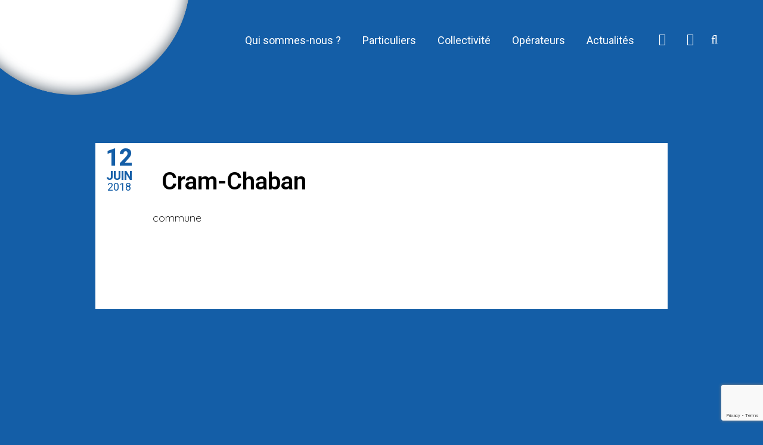

--- FILE ---
content_type: text/html; charset=UTF-8
request_url: https://www.charentemaritimetreshautdebit.fr/city/cram-chaban/
body_size: 27186
content:
<!DOCTYPE html>
<html lang="fr-FR">
<head>
	<meta charset="UTF-8" />

<!-- Google tag (gtag.js) -->
<script type="text/plain" data-service="google-analytics" data-category="statistics" async data-cmplz-src="https://www.googletagmanager.com/gtag/js?id=G-T029S37VM5"></script>
<script>
  window.dataLayer = window.dataLayer || [];
  function gtag(){dataLayer.push(arguments);}
  gtag('js', new Date());

  gtag('config', 'G-T029S37VM5');
</script>

	
	<title>Cram-Chaban - Charente Maritime Très Haut Débit</title>

	
			
						<meta name="viewport" content="width=device-width,initial-scale=1,user-scalable=no">
		
	<link rel="profile" href="http://gmpg.org/xfn/11" />
	<link rel="pingback" href="https://www.charentemaritimetreshautdebit.fr/xmlrpc.php" />
            <link rel="shortcut icon" type="image/x-icon" href="http://www.charentemaritimetreshautdebit.fr/wp-content/uploads/2018/06/logo-charente-maritime-tres-haut-debit-couleur.png">
        <link rel="apple-touch-icon" href="http://www.charentemaritimetreshautdebit.fr/wp-content/uploads/2018/06/logo-charente-maritime-tres-haut-debit-couleur.png"/>
    	<link href='//fonts.googleapis.com/css?family=Raleway:100,200,300,400,500,600,700,800,900,300italic,400italic,700italic|Quicksand:100,200,300,400,500,600,700,800,900,300italic,400italic,700italic|Roboto:100,200,300,400,500,600,700,800,900,300italic,400italic,700italic&subset=latin,latin-ext' rel='stylesheet' type='text/css'>
<script type="application/javascript">var QodeAjaxUrl = "https://www.charentemaritimetreshautdebit.fr/wp-admin/admin-ajax.php"</script><meta name='robots' content='index, follow, max-image-preview:large, max-snippet:-1, max-video-preview:-1' />

	<!-- This site is optimized with the Yoast SEO plugin v26.7 - https://yoast.com/wordpress/plugins/seo/ -->
	<link rel="canonical" href="https://www.charentemaritimetreshautdebit.fr/city/cram-chaban/" />
	<meta property="og:locale" content="fr_FR" />
	<meta property="og:type" content="article" />
	<meta property="og:title" content="Cram-Chaban - Charente Maritime Très Haut Débit" />
	<meta property="og:description" content="commune" />
	<meta property="og:url" content="https://www.charentemaritimetreshautdebit.fr/city/cram-chaban/" />
	<meta property="og:site_name" content="Charente Maritime Très Haut Débit" />
	<meta name="twitter:card" content="summary_large_image" />
	<meta name="twitter:site" content="@ChMa_THD" />
	<script type="application/ld+json" class="yoast-schema-graph">{"@context":"https://schema.org","@graph":[{"@type":"WebPage","@id":"https://www.charentemaritimetreshautdebit.fr/city/cram-chaban/","url":"https://www.charentemaritimetreshautdebit.fr/city/cram-chaban/","name":"Cram-Chaban - Charente Maritime Très Haut Débit","isPartOf":{"@id":"https://www.charentemaritimetreshautdebit.fr/#website"},"datePublished":"2018-06-11T22:00:06+00:00","breadcrumb":{"@id":"https://www.charentemaritimetreshautdebit.fr/city/cram-chaban/#breadcrumb"},"inLanguage":"fr-FR","potentialAction":[{"@type":"ReadAction","target":["https://www.charentemaritimetreshautdebit.fr/city/cram-chaban/"]}]},{"@type":"BreadcrumbList","@id":"https://www.charentemaritimetreshautdebit.fr/city/cram-chaban/#breadcrumb","itemListElement":[{"@type":"ListItem","position":1,"name":"Accueil","item":"https://www.charentemaritimetreshautdebit.fr/"},{"@type":"ListItem","position":2,"name":"Cram-Chaban"}]},{"@type":"WebSite","@id":"https://www.charentemaritimetreshautdebit.fr/#website","url":"https://www.charentemaritimetreshautdebit.fr/","name":"Charente Maritime Très Haut Débit","description":"La fibre pour tous","publisher":{"@id":"https://www.charentemaritimetreshautdebit.fr/#organization"},"potentialAction":[{"@type":"SearchAction","target":{"@type":"EntryPoint","urlTemplate":"https://www.charentemaritimetreshautdebit.fr/?s={search_term_string}"},"query-input":{"@type":"PropertyValueSpecification","valueRequired":true,"valueName":"search_term_string"}}],"inLanguage":"fr-FR"},{"@type":"Organization","@id":"https://www.charentemaritimetreshautdebit.fr/#organization","name":"Charente Maritime Très Haut Débit","url":"https://www.charentemaritimetreshautdebit.fr/","logo":{"@type":"ImageObject","inLanguage":"fr-FR","@id":"https://www.charentemaritimetreshautdebit.fr/#/schema/logo/image/","url":"https://www.charentemaritimetreshautdebit.fr/wp-content/uploads/2018/06/logo-charente-maritime-tres-haut-debit-couleur.png","contentUrl":"https://www.charentemaritimetreshautdebit.fr/wp-content/uploads/2018/06/logo-charente-maritime-tres-haut-debit-couleur.png","width":800,"height":359,"caption":"Charente Maritime Très Haut Débit"},"image":{"@id":"https://www.charentemaritimetreshautdebit.fr/#/schema/logo/image/"},"sameAs":["https://x.com/ChMa_THD"]}]}</script>
	<!-- / Yoast SEO plugin. -->


<link rel="alternate" type="application/rss+xml" title="Charente Maritime Très Haut Débit &raquo; Flux" href="https://www.charentemaritimetreshautdebit.fr/feed/" />
<link rel="alternate" type="application/rss+xml" title="Charente Maritime Très Haut Débit &raquo; Flux des commentaires" href="https://www.charentemaritimetreshautdebit.fr/comments/feed/" />
<link rel="alternate" title="oEmbed (JSON)" type="application/json+oembed" href="https://www.charentemaritimetreshautdebit.fr/wp-json/oembed/1.0/embed?url=https%3A%2F%2Fwww.charentemaritimetreshautdebit.fr%2Fcity%2Fcram-chaban%2F" />
<link rel="alternate" title="oEmbed (XML)" type="text/xml+oembed" href="https://www.charentemaritimetreshautdebit.fr/wp-json/oembed/1.0/embed?url=https%3A%2F%2Fwww.charentemaritimetreshautdebit.fr%2Fcity%2Fcram-chaban%2F&#038;format=xml" />
<style id='wp-img-auto-sizes-contain-inline-css' type='text/css'>
img:is([sizes=auto i],[sizes^="auto," i]){contain-intrinsic-size:3000px 1500px}
/*# sourceURL=wp-img-auto-sizes-contain-inline-css */
</style>
<link rel='stylesheet' id='pro-news-tickerpw_pl_fontawesome-css' href='https://www.charentemaritimetreshautdebit.fr/wp-content/plugins/PW-Pro-News-Ticker-For-VC//css/fontawesome/font-awesome.css?ver=6.9' type='text/css' media='all' />
<link rel='stylesheet' id='pro-news-tickerpw_pl_public-css' href='https://www.charentemaritimetreshautdebit.fr/wp-content/plugins/PW-Pro-News-Ticker-For-VC//css/public.css?ver=6.9' type='text/css' media='all' />
<link rel='stylesheet' id='pro-news-tickerpw_pl_bxslider-css' href='https://www.charentemaritimetreshautdebit.fr/wp-content/plugins/PW-Pro-News-Ticker-For-VC//css/bx-slider/jquery.bxslider.css?ver=6.9' type='text/css' media='all' />
<link rel='stylesheet' id='pro-news-tickerpw_pl_magnific_popup-css' href='https://www.charentemaritimetreshautdebit.fr/wp-content/plugins/PW-Pro-News-Ticker-For-VC//css/magnific-popup/magnific-popup.css?ver=6.9' type='text/css' media='all' />
<link rel='stylesheet' id='pro-news-tickerpw_pl_marquee-css' href='https://www.charentemaritimetreshautdebit.fr/wp-content/plugins/PW-Pro-News-Ticker-For-VC//css/marquee/imarquee.css?ver=6.9' type='text/css' media='all' />
<link rel='stylesheet' id='pro-news-tickerpw_vs_custom_css-css' href='https://www.charentemaritimetreshautdebit.fr/wp-content/plugins/PW-Pro-News-Ticker-For-VC//css/custom-css.css?ver=6.9' type='text/css' media='all' />
<link rel='stylesheet' id='layerslider-css' href='https://www.charentemaritimetreshautdebit.fr/wp-content/plugins/LayerSlider/static/layerslider/css/layerslider.css?ver=6.7.1' type='text/css' media='all' />
<style id='wp-emoji-styles-inline-css' type='text/css'>

	img.wp-smiley, img.emoji {
		display: inline !important;
		border: none !important;
		box-shadow: none !important;
		height: 1em !important;
		width: 1em !important;
		margin: 0 0.07em !important;
		vertical-align: -0.1em !important;
		background: none !important;
		padding: 0 !important;
	}
/*# sourceURL=wp-emoji-styles-inline-css */
</style>
<style id='wp-block-library-inline-css' type='text/css'>
:root{--wp-block-synced-color:#7a00df;--wp-block-synced-color--rgb:122,0,223;--wp-bound-block-color:var(--wp-block-synced-color);--wp-editor-canvas-background:#ddd;--wp-admin-theme-color:#007cba;--wp-admin-theme-color--rgb:0,124,186;--wp-admin-theme-color-darker-10:#006ba1;--wp-admin-theme-color-darker-10--rgb:0,107,160.5;--wp-admin-theme-color-darker-20:#005a87;--wp-admin-theme-color-darker-20--rgb:0,90,135;--wp-admin-border-width-focus:2px}@media (min-resolution:192dpi){:root{--wp-admin-border-width-focus:1.5px}}.wp-element-button{cursor:pointer}:root .has-very-light-gray-background-color{background-color:#eee}:root .has-very-dark-gray-background-color{background-color:#313131}:root .has-very-light-gray-color{color:#eee}:root .has-very-dark-gray-color{color:#313131}:root .has-vivid-green-cyan-to-vivid-cyan-blue-gradient-background{background:linear-gradient(135deg,#00d084,#0693e3)}:root .has-purple-crush-gradient-background{background:linear-gradient(135deg,#34e2e4,#4721fb 50%,#ab1dfe)}:root .has-hazy-dawn-gradient-background{background:linear-gradient(135deg,#faaca8,#dad0ec)}:root .has-subdued-olive-gradient-background{background:linear-gradient(135deg,#fafae1,#67a671)}:root .has-atomic-cream-gradient-background{background:linear-gradient(135deg,#fdd79a,#004a59)}:root .has-nightshade-gradient-background{background:linear-gradient(135deg,#330968,#31cdcf)}:root .has-midnight-gradient-background{background:linear-gradient(135deg,#020381,#2874fc)}:root{--wp--preset--font-size--normal:16px;--wp--preset--font-size--huge:42px}.has-regular-font-size{font-size:1em}.has-larger-font-size{font-size:2.625em}.has-normal-font-size{font-size:var(--wp--preset--font-size--normal)}.has-huge-font-size{font-size:var(--wp--preset--font-size--huge)}.has-text-align-center{text-align:center}.has-text-align-left{text-align:left}.has-text-align-right{text-align:right}.has-fit-text{white-space:nowrap!important}#end-resizable-editor-section{display:none}.aligncenter{clear:both}.items-justified-left{justify-content:flex-start}.items-justified-center{justify-content:center}.items-justified-right{justify-content:flex-end}.items-justified-space-between{justify-content:space-between}.screen-reader-text{border:0;clip-path:inset(50%);height:1px;margin:-1px;overflow:hidden;padding:0;position:absolute;width:1px;word-wrap:normal!important}.screen-reader-text:focus{background-color:#ddd;clip-path:none;color:#444;display:block;font-size:1em;height:auto;left:5px;line-height:normal;padding:15px 23px 14px;text-decoration:none;top:5px;width:auto;z-index:100000}html :where(.has-border-color){border-style:solid}html :where([style*=border-top-color]){border-top-style:solid}html :where([style*=border-right-color]){border-right-style:solid}html :where([style*=border-bottom-color]){border-bottom-style:solid}html :where([style*=border-left-color]){border-left-style:solid}html :where([style*=border-width]){border-style:solid}html :where([style*=border-top-width]){border-top-style:solid}html :where([style*=border-right-width]){border-right-style:solid}html :where([style*=border-bottom-width]){border-bottom-style:solid}html :where([style*=border-left-width]){border-left-style:solid}html :where(img[class*=wp-image-]){height:auto;max-width:100%}:where(figure){margin:0 0 1em}html :where(.is-position-sticky){--wp-admin--admin-bar--position-offset:var(--wp-admin--admin-bar--height,0px)}@media screen and (max-width:600px){html :where(.is-position-sticky){--wp-admin--admin-bar--position-offset:0px}}

/*# sourceURL=wp-block-library-inline-css */
</style><style id='global-styles-inline-css' type='text/css'>
:root{--wp--preset--aspect-ratio--square: 1;--wp--preset--aspect-ratio--4-3: 4/3;--wp--preset--aspect-ratio--3-4: 3/4;--wp--preset--aspect-ratio--3-2: 3/2;--wp--preset--aspect-ratio--2-3: 2/3;--wp--preset--aspect-ratio--16-9: 16/9;--wp--preset--aspect-ratio--9-16: 9/16;--wp--preset--color--black: #000000;--wp--preset--color--cyan-bluish-gray: #abb8c3;--wp--preset--color--white: #ffffff;--wp--preset--color--pale-pink: #f78da7;--wp--preset--color--vivid-red: #cf2e2e;--wp--preset--color--luminous-vivid-orange: #ff6900;--wp--preset--color--luminous-vivid-amber: #fcb900;--wp--preset--color--light-green-cyan: #7bdcb5;--wp--preset--color--vivid-green-cyan: #00d084;--wp--preset--color--pale-cyan-blue: #8ed1fc;--wp--preset--color--vivid-cyan-blue: #0693e3;--wp--preset--color--vivid-purple: #9b51e0;--wp--preset--gradient--vivid-cyan-blue-to-vivid-purple: linear-gradient(135deg,rgb(6,147,227) 0%,rgb(155,81,224) 100%);--wp--preset--gradient--light-green-cyan-to-vivid-green-cyan: linear-gradient(135deg,rgb(122,220,180) 0%,rgb(0,208,130) 100%);--wp--preset--gradient--luminous-vivid-amber-to-luminous-vivid-orange: linear-gradient(135deg,rgb(252,185,0) 0%,rgb(255,105,0) 100%);--wp--preset--gradient--luminous-vivid-orange-to-vivid-red: linear-gradient(135deg,rgb(255,105,0) 0%,rgb(207,46,46) 100%);--wp--preset--gradient--very-light-gray-to-cyan-bluish-gray: linear-gradient(135deg,rgb(238,238,238) 0%,rgb(169,184,195) 100%);--wp--preset--gradient--cool-to-warm-spectrum: linear-gradient(135deg,rgb(74,234,220) 0%,rgb(151,120,209) 20%,rgb(207,42,186) 40%,rgb(238,44,130) 60%,rgb(251,105,98) 80%,rgb(254,248,76) 100%);--wp--preset--gradient--blush-light-purple: linear-gradient(135deg,rgb(255,206,236) 0%,rgb(152,150,240) 100%);--wp--preset--gradient--blush-bordeaux: linear-gradient(135deg,rgb(254,205,165) 0%,rgb(254,45,45) 50%,rgb(107,0,62) 100%);--wp--preset--gradient--luminous-dusk: linear-gradient(135deg,rgb(255,203,112) 0%,rgb(199,81,192) 50%,rgb(65,88,208) 100%);--wp--preset--gradient--pale-ocean: linear-gradient(135deg,rgb(255,245,203) 0%,rgb(182,227,212) 50%,rgb(51,167,181) 100%);--wp--preset--gradient--electric-grass: linear-gradient(135deg,rgb(202,248,128) 0%,rgb(113,206,126) 100%);--wp--preset--gradient--midnight: linear-gradient(135deg,rgb(2,3,129) 0%,rgb(40,116,252) 100%);--wp--preset--font-size--small: 13px;--wp--preset--font-size--medium: 20px;--wp--preset--font-size--large: 36px;--wp--preset--font-size--x-large: 42px;--wp--preset--spacing--20: 0.44rem;--wp--preset--spacing--30: 0.67rem;--wp--preset--spacing--40: 1rem;--wp--preset--spacing--50: 1.5rem;--wp--preset--spacing--60: 2.25rem;--wp--preset--spacing--70: 3.38rem;--wp--preset--spacing--80: 5.06rem;--wp--preset--shadow--natural: 6px 6px 9px rgba(0, 0, 0, 0.2);--wp--preset--shadow--deep: 12px 12px 50px rgba(0, 0, 0, 0.4);--wp--preset--shadow--sharp: 6px 6px 0px rgba(0, 0, 0, 0.2);--wp--preset--shadow--outlined: 6px 6px 0px -3px rgb(255, 255, 255), 6px 6px rgb(0, 0, 0);--wp--preset--shadow--crisp: 6px 6px 0px rgb(0, 0, 0);}:where(.is-layout-flex){gap: 0.5em;}:where(.is-layout-grid){gap: 0.5em;}body .is-layout-flex{display: flex;}.is-layout-flex{flex-wrap: wrap;align-items: center;}.is-layout-flex > :is(*, div){margin: 0;}body .is-layout-grid{display: grid;}.is-layout-grid > :is(*, div){margin: 0;}:where(.wp-block-columns.is-layout-flex){gap: 2em;}:where(.wp-block-columns.is-layout-grid){gap: 2em;}:where(.wp-block-post-template.is-layout-flex){gap: 1.25em;}:where(.wp-block-post-template.is-layout-grid){gap: 1.25em;}.has-black-color{color: var(--wp--preset--color--black) !important;}.has-cyan-bluish-gray-color{color: var(--wp--preset--color--cyan-bluish-gray) !important;}.has-white-color{color: var(--wp--preset--color--white) !important;}.has-pale-pink-color{color: var(--wp--preset--color--pale-pink) !important;}.has-vivid-red-color{color: var(--wp--preset--color--vivid-red) !important;}.has-luminous-vivid-orange-color{color: var(--wp--preset--color--luminous-vivid-orange) !important;}.has-luminous-vivid-amber-color{color: var(--wp--preset--color--luminous-vivid-amber) !important;}.has-light-green-cyan-color{color: var(--wp--preset--color--light-green-cyan) !important;}.has-vivid-green-cyan-color{color: var(--wp--preset--color--vivid-green-cyan) !important;}.has-pale-cyan-blue-color{color: var(--wp--preset--color--pale-cyan-blue) !important;}.has-vivid-cyan-blue-color{color: var(--wp--preset--color--vivid-cyan-blue) !important;}.has-vivid-purple-color{color: var(--wp--preset--color--vivid-purple) !important;}.has-black-background-color{background-color: var(--wp--preset--color--black) !important;}.has-cyan-bluish-gray-background-color{background-color: var(--wp--preset--color--cyan-bluish-gray) !important;}.has-white-background-color{background-color: var(--wp--preset--color--white) !important;}.has-pale-pink-background-color{background-color: var(--wp--preset--color--pale-pink) !important;}.has-vivid-red-background-color{background-color: var(--wp--preset--color--vivid-red) !important;}.has-luminous-vivid-orange-background-color{background-color: var(--wp--preset--color--luminous-vivid-orange) !important;}.has-luminous-vivid-amber-background-color{background-color: var(--wp--preset--color--luminous-vivid-amber) !important;}.has-light-green-cyan-background-color{background-color: var(--wp--preset--color--light-green-cyan) !important;}.has-vivid-green-cyan-background-color{background-color: var(--wp--preset--color--vivid-green-cyan) !important;}.has-pale-cyan-blue-background-color{background-color: var(--wp--preset--color--pale-cyan-blue) !important;}.has-vivid-cyan-blue-background-color{background-color: var(--wp--preset--color--vivid-cyan-blue) !important;}.has-vivid-purple-background-color{background-color: var(--wp--preset--color--vivid-purple) !important;}.has-black-border-color{border-color: var(--wp--preset--color--black) !important;}.has-cyan-bluish-gray-border-color{border-color: var(--wp--preset--color--cyan-bluish-gray) !important;}.has-white-border-color{border-color: var(--wp--preset--color--white) !important;}.has-pale-pink-border-color{border-color: var(--wp--preset--color--pale-pink) !important;}.has-vivid-red-border-color{border-color: var(--wp--preset--color--vivid-red) !important;}.has-luminous-vivid-orange-border-color{border-color: var(--wp--preset--color--luminous-vivid-orange) !important;}.has-luminous-vivid-amber-border-color{border-color: var(--wp--preset--color--luminous-vivid-amber) !important;}.has-light-green-cyan-border-color{border-color: var(--wp--preset--color--light-green-cyan) !important;}.has-vivid-green-cyan-border-color{border-color: var(--wp--preset--color--vivid-green-cyan) !important;}.has-pale-cyan-blue-border-color{border-color: var(--wp--preset--color--pale-cyan-blue) !important;}.has-vivid-cyan-blue-border-color{border-color: var(--wp--preset--color--vivid-cyan-blue) !important;}.has-vivid-purple-border-color{border-color: var(--wp--preset--color--vivid-purple) !important;}.has-vivid-cyan-blue-to-vivid-purple-gradient-background{background: var(--wp--preset--gradient--vivid-cyan-blue-to-vivid-purple) !important;}.has-light-green-cyan-to-vivid-green-cyan-gradient-background{background: var(--wp--preset--gradient--light-green-cyan-to-vivid-green-cyan) !important;}.has-luminous-vivid-amber-to-luminous-vivid-orange-gradient-background{background: var(--wp--preset--gradient--luminous-vivid-amber-to-luminous-vivid-orange) !important;}.has-luminous-vivid-orange-to-vivid-red-gradient-background{background: var(--wp--preset--gradient--luminous-vivid-orange-to-vivid-red) !important;}.has-very-light-gray-to-cyan-bluish-gray-gradient-background{background: var(--wp--preset--gradient--very-light-gray-to-cyan-bluish-gray) !important;}.has-cool-to-warm-spectrum-gradient-background{background: var(--wp--preset--gradient--cool-to-warm-spectrum) !important;}.has-blush-light-purple-gradient-background{background: var(--wp--preset--gradient--blush-light-purple) !important;}.has-blush-bordeaux-gradient-background{background: var(--wp--preset--gradient--blush-bordeaux) !important;}.has-luminous-dusk-gradient-background{background: var(--wp--preset--gradient--luminous-dusk) !important;}.has-pale-ocean-gradient-background{background: var(--wp--preset--gradient--pale-ocean) !important;}.has-electric-grass-gradient-background{background: var(--wp--preset--gradient--electric-grass) !important;}.has-midnight-gradient-background{background: var(--wp--preset--gradient--midnight) !important;}.has-small-font-size{font-size: var(--wp--preset--font-size--small) !important;}.has-medium-font-size{font-size: var(--wp--preset--font-size--medium) !important;}.has-large-font-size{font-size: var(--wp--preset--font-size--large) !important;}.has-x-large-font-size{font-size: var(--wp--preset--font-size--x-large) !important;}
/*# sourceURL=global-styles-inline-css */
</style>

<style id='classic-theme-styles-inline-css' type='text/css'>
/*! This file is auto-generated */
.wp-block-button__link{color:#fff;background-color:#32373c;border-radius:9999px;box-shadow:none;text-decoration:none;padding:calc(.667em + 2px) calc(1.333em + 2px);font-size:1.125em}.wp-block-file__button{background:#32373c;color:#fff;text-decoration:none}
/*# sourceURL=/wp-includes/css/classic-themes.min.css */
</style>
<link rel='stylesheet' id='contact-form-7-css' href='https://www.charentemaritimetreshautdebit.fr/wp-content/plugins/contact-form-7/includes/css/styles.css?ver=6.1.4' type='text/css' media='all' />
<link rel='stylesheet' id='h5ap-public-css' href='https://www.charentemaritimetreshautdebit.fr/wp-content/plugins/html5-audio-player/assets/css/style.css?ver=2.5.3' type='text/css' media='all' />
<link rel='stylesheet' id='image-map-pro-dist-css-css' href='https://www.charentemaritimetreshautdebit.fr/wp-content/plugins/image-map-pro-wordpress/css/image-map-pro.min.css?ver=5.5.0' type='text/css' media='' />
<link rel='stylesheet' id='cmplz-general-css' href='https://www.charentemaritimetreshautdebit.fr/wp-content/plugins/complianz-gdpr/assets/css/cookieblocker.min.css?ver=1766397247' type='text/css' media='all' />
<link rel='stylesheet' id='default_style-css' href='https://www.charentemaritimetreshautdebit.fr/wp-content/themes/bridge/style.css?ver=6.9' type='text/css' media='all' />
<link rel='stylesheet' id='qode_font_awesome-css' href='https://www.charentemaritimetreshautdebit.fr/wp-content/themes/bridge/css/font-awesome/css/font-awesome.min.css?ver=6.9' type='text/css' media='all' />
<link rel='stylesheet' id='qode_font_elegant-css' href='https://www.charentemaritimetreshautdebit.fr/wp-content/themes/bridge/css/elegant-icons/style.min.css?ver=6.9' type='text/css' media='all' />
<link rel='stylesheet' id='qode_linea_icons-css' href='https://www.charentemaritimetreshautdebit.fr/wp-content/themes/bridge/css/linea-icons/style.css?ver=6.9' type='text/css' media='all' />
<link rel='stylesheet' id='qode_dripicons-css' href='https://www.charentemaritimetreshautdebit.fr/wp-content/themes/bridge/css/dripicons/dripicons.css?ver=6.9' type='text/css' media='all' />
<link rel='stylesheet' id='stylesheet-css' href='https://www.charentemaritimetreshautdebit.fr/wp-content/themes/bridge/css/stylesheet.min.css?ver=6.9' type='text/css' media='all' />
<style id='stylesheet-inline-css' type='text/css'>
 .postid-1655.disabled_footer_top .footer_top_holder, .postid-1655.disabled_footer_bottom .footer_bottom_holder { display: none;}


/*# sourceURL=stylesheet-inline-css */
</style>
<link rel='stylesheet' id='qode_print-css' href='https://www.charentemaritimetreshautdebit.fr/wp-content/themes/bridge/css/print.css?ver=6.9' type='text/css' media='all' />
<link rel='stylesheet' id='mac_stylesheet-css' href='https://www.charentemaritimetreshautdebit.fr/wp-content/themes/bridge/css/mac_stylesheet.css?ver=6.9' type='text/css' media='all' />
<link rel='stylesheet' id='webkit-css' href='https://www.charentemaritimetreshautdebit.fr/wp-content/themes/bridge/css/webkit_stylesheet.css?ver=6.9' type='text/css' media='all' />
<link rel='stylesheet' id='style_dynamic-css' href='https://www.charentemaritimetreshautdebit.fr/wp-content/themes/bridge/css/style_dynamic.css?ver=1654008388' type='text/css' media='all' />
<link rel='stylesheet' id='responsive-css' href='https://www.charentemaritimetreshautdebit.fr/wp-content/themes/bridge/css/responsive.min.css?ver=6.9' type='text/css' media='all' />
<link rel='stylesheet' id='style_dynamic_responsive-css' href='https://www.charentemaritimetreshautdebit.fr/wp-content/themes/bridge/css/style_dynamic_responsive.css?ver=1654008388' type='text/css' media='all' />
<link rel='stylesheet' id='js_composer_front-css' href='https://www.charentemaritimetreshautdebit.fr/wp-content/plugins/js_composer/assets/css/js_composer.min.css?ver=5.4.7' type='text/css' media='all' />
<link rel='stylesheet' id='custom_css-css' href='https://www.charentemaritimetreshautdebit.fr/wp-content/themes/bridge/css/custom_css.css?ver=1654008388' type='text/css' media='all' />
<link rel='stylesheet' id='childstyle-css' href='https://www.charentemaritimetreshautdebit.fr/wp-content/themes/bridge-child/style.css?ver=2.0.0' type='text/css' media='all' />
<link rel='stylesheet' id='cf7cf-style-css' href='https://www.charentemaritimetreshautdebit.fr/wp-content/plugins/cf7-conditional-fields/style.css?ver=2.6.7' type='text/css' media='all' />
<link rel='stylesheet' id='bsf-Defaults-css' href='https://www.charentemaritimetreshautdebit.fr/wp-content/uploads/smile_fonts/Defaults/Defaults.css?ver=6.9' type='text/css' media='all' />
<script type="text/javascript" src="https://www.charentemaritimetreshautdebit.fr/wp-includes/js/jquery/jquery.min.js?ver=3.7.1" id="jquery-core-js"></script>
<script type="text/javascript" src="https://www.charentemaritimetreshautdebit.fr/wp-includes/js/jquery/jquery-migrate.min.js?ver=3.4.1" id="jquery-migrate-js"></script>
<script type="text/javascript" src="https://www.charentemaritimetreshautdebit.fr/wp-content/plugins/PW-Pro-News-Ticker-For-VC/js/bx-slider/jquery.bxslider.js?ver=6.9" id="pro-news-tickerpw_pl_bxslider-js"></script>
<script type="text/javascript" src="https://www.charentemaritimetreshautdebit.fr/wp-content/plugins/PW-Pro-News-Ticker-For-VC/js/magnific-popup/jquery.magnific-popup.js?ver=6.9" id="pro-news-tickerpw_pl_magnific_popup-js"></script>
<script type="text/javascript" src="https://www.charentemaritimetreshautdebit.fr/wp-content/plugins/PW-Pro-News-Ticker-For-VC/js/marquee/imarquee.js?ver=6.9" id="pro-news-tickerpw_pl_marquee-js"></script>
<script type="text/javascript" id="layerslider-greensock-js-extra">
/* <![CDATA[ */
var LS_Meta = {"v":"6.7.1"};
//# sourceURL=layerslider-greensock-js-extra
/* ]]> */
</script>
<script type="text/javascript" src="https://www.charentemaritimetreshautdebit.fr/wp-content/plugins/LayerSlider/static/layerslider/js/greensock.js?ver=1.19.0" id="layerslider-greensock-js"></script>
<script type="text/javascript" src="https://www.charentemaritimetreshautdebit.fr/wp-content/plugins/LayerSlider/static/layerslider/js/layerslider.kreaturamedia.jquery.js?ver=6.7.1" id="layerslider-js"></script>
<script type="text/javascript" src="https://www.charentemaritimetreshautdebit.fr/wp-content/plugins/LayerSlider/static/layerslider/js/layerslider.transitions.js?ver=6.7.1" id="layerslider-transitions-js"></script>
<meta name="generator" content="Powered by LayerSlider 6.7.1 - Multi-Purpose, Responsive, Parallax, Mobile-Friendly Slider Plugin for WordPress." />
<!-- LayerSlider updates and docs at: https://layerslider.kreaturamedia.com -->
<link rel="https://api.w.org/" href="https://www.charentemaritimetreshautdebit.fr/wp-json/" /><link rel="EditURI" type="application/rsd+xml" title="RSD" href="https://www.charentemaritimetreshautdebit.fr/xmlrpc.php?rsd" />
<meta name="generator" content="WordPress 6.9" />
<link rel='shortlink' href='https://www.charentemaritimetreshautdebit.fr/?p=1655' />
        <style>
            .mejs-container:has(.plyr) {
                height: auto;
                background: transparent
            }

            .mejs-container:has(.plyr) .mejs-controls {
                display: none
            }

            .h5ap_all {
                --shadow-color: 197deg 32% 65%;
                border-radius: 6px;
                box-shadow: 0px 0px 9.6px hsl(var(--shadow-color)/.36), 0 1.7px 1.9px 0px hsl(var(--shadow-color)/.36), 0 4.3px 1.8px -1.7px hsl(var(--shadow-color)/.36), -0.1px 10.6px 11.9px -2.5px hsl(var(--shadow-color)/.36);
                margin: 16px auto;
            }

            .h5ap_single_button {
                height: 50px;
            }
        </style>
    		<style>
			span.h5ap_single_button {
				display: inline-flex;
				justify-content: center;
				align-items: center;
			}

			.h5ap_single_button span {
				line-height: 0;
			}

			span#h5ap_single_button span svg {
				cursor: pointer;
			}

			#skin_default .plyr__control,
			#skin_default .plyr__time {
				color: #4f5b5f			}

			#skin_default .plyr__control:hover {
				background: #1aafff;
				color: #f5f5f5			}

			#skin_default .plyr__controls {
				background: #f5f5f5			}

			#skin_default .plyr__controls__item input {
				color: #1aafff			}

			.plyr {
				--plyr-color-main: #4f5b5f			}

			/* Custom Css */
					</style>
			<style>.cmplz-hidden {
					display: none !important;
				}</style>
        <script type="text/javascript">
            var jQueryMigrateHelperHasSentDowngrade = false;

			window.onerror = function( msg, url, line, col, error ) {
				// Break out early, do not processing if a downgrade reqeust was already sent.
				if ( jQueryMigrateHelperHasSentDowngrade ) {
					return true;
                }

				var xhr = new XMLHttpRequest();
				var nonce = '057e5b7b66';
				var jQueryFunctions = [
					'andSelf',
					'browser',
					'live',
					'boxModel',
					'support.boxModel',
					'size',
					'swap',
					'clean',
					'sub',
                ];
				var match_pattern = /\)\.(.+?) is not a function/;
                var erroredFunction = msg.match( match_pattern );

                // If there was no matching functions, do not try to downgrade.
                if ( null === erroredFunction || typeof erroredFunction !== 'object' || typeof erroredFunction[1] === "undefined" || -1 === jQueryFunctions.indexOf( erroredFunction[1] ) ) {
                    return true;
                }

                // Set that we've now attempted a downgrade request.
                jQueryMigrateHelperHasSentDowngrade = true;

				xhr.open( 'POST', 'https://www.charentemaritimetreshautdebit.fr/wp-admin/admin-ajax.php' );
				xhr.setRequestHeader( 'Content-Type', 'application/x-www-form-urlencoded' );
				xhr.onload = function () {
					var response,
                        reload = false;

					if ( 200 === xhr.status ) {
                        try {
                        	response = JSON.parse( xhr.response );

                        	reload = response.data.reload;
                        } catch ( e ) {
                        	reload = false;
                        }
                    }

					// Automatically reload the page if a deprecation caused an automatic downgrade, ensure visitors get the best possible experience.
					if ( reload ) {
						location.reload();
                    }
				};

				xhr.send( encodeURI( 'action=jquery-migrate-downgrade-version&_wpnonce=' + nonce ) );

				// Suppress error alerts in older browsers
				return true;
			}
        </script>

		<style type="text/css">.recentcomments a{display:inline !important;padding:0 !important;margin:0 !important;}</style><meta name="generator" content="Powered by WPBakery Page Builder - drag and drop page builder for WordPress."/>
<!--[if lte IE 9]><link rel="stylesheet" type="text/css" href="https://www.charentemaritimetreshautdebit.fr/wp-content/plugins/js_composer/assets/css/vc_lte_ie9.min.css" media="screen"><![endif]--><style type="text/css">.heading{width:10sec;}</style><noscript><style type="text/css"> .wpb_animate_when_almost_visible { opacity: 1; }</style></noscript>

    <!-- Google tag (gtag.js) -->

<script async src=https://www.googletagmanager.com/gtag/js?id=DC-13735709></script>

<script>

  window.dataLayer = window.dataLayer || [];

  function gtag(){dataLayer.push(arguments);}

  gtag('js', new Date());

 

  gtag('config', 'DC-13735709');

</script>

<!-- End of global snippet: Please do not remove -->


</head>

<body data-cmplz=1 class="wp-singular city-template-default single single-city postid-1655 wp-theme-bridge wp-child-theme-bridge-child metaslider-plugin  qode-title-hidden qode_grid_1400 qode-child-theme-ver-1.0.0 qode-theme-ver-14.5 qode-theme-bridge wpb-js-composer js-comp-ver-5.4.7 vc_responsive" itemscope itemtype="http://schema.org/WebPage">


<div class="wrapper">
	<div class="wrapper_inner">



    
    <!-- Google Analytics start -->
        <!-- Google Analytics end -->

	<header class=" scroll_header_top_area  fixed transparent scrolled_not_transparent page_header">
	<div class="header_inner clearfix">
		<form role="search" id="searchform" action="https://www.charentemaritimetreshautdebit.fr/" class="qode_search_form" method="get">
        <div class="container">
        <div class="container_inner clearfix">
            
            <i class="qode_icon_font_awesome fa fa-search qode_icon_in_search" ></i>            <input type="text" placeholder="Search" name="s" class="qode_search_field" autocomplete="off" />
            <input type="submit" value="Search" />

            <div class="qode_search_close">
                <a href="#">
                    <i class="qode_icon_font_awesome fa fa-times qode_icon_in_search" ></i>                </a>
            </div>
                    </div>
    </div>
</form>
		<div class="header_top_bottom_holder">
			
			<div class="header_bottom clearfix" style=' background-color:rgba(255, 255, 255, 0);' >
								<div class="container">
					<div class="container_inner clearfix">
																				<div class="header_inner_left">
																	<div class="mobile_menu_button">
		<span>
			<i class="qode_icon_font_awesome fa fa-bars " ></i>		</span>
	</div>
								<div class="logo_wrapper" >
	<div class="q_logo">
		<a itemprop="url" href="https://www.charentemaritimetreshautdebit.fr/" >
             <img itemprop="image" class="normal" src="http://www.charentemaritimetreshautdebit.fr/wp-content/uploads/2018/06/logo-charente-maritime-tres-haut-debit-couleur.png" alt="Logo"/> 			 <img itemprop="image" class="light" src="https://www.charentemaritimetreshautdebit.fr/wp-content/uploads/2022/05/logo_light_sticky.svg" alt="Logo"/> 			 <img itemprop="image" class="dark" src="https://www.charentemaritimetreshautdebit.fr/wp-content/uploads/2022/05/logo_light_sticky.svg" alt="Logo"/> 			 <img itemprop="image" class="sticky" src="https://www.charentemaritimetreshautdebit.fr/wp-content/uploads/2022/05/logo_light_sticky.svg" alt="Logo"/> 			 <img itemprop="image" class="mobile" src="https://www.charentemaritimetreshautdebit.fr/wp-content/uploads/2022/05/logo_light_sticky.svg" alt="Logo"/> 					</a>
	</div>
	</div>															</div>
															<div class="header_inner_right">
									<div class="side_menu_button_wrapper right">
																					<div class="header_bottom_right_widget_holder"><span class='q_social_icon_holder normal_social' data-color=white data-hover-color=gray><a itemprop='url' href='/contact' target='_self'><i class="qode_icon_font_awesome fa fa-envelope  simple_social" style="color: white;font-size: 20px;" ></i></a></span></div>
																														<div class="side_menu_button">


											<a class="normal" href="https://twitter.com/ChMa_THD" target="_blank">
												<i class="qode_icon_font_awesome fa fa-twitter "></i>
											</a>


												<a class="search_button fullscreen_search normal" href="javascript:void(0)">
		<i class="qode_icon_font_awesome fa fa-search " ></i>	</a>

			<div class="fullscreen_search_overlay"></div>
																																	</div>
									</div>
								</div>
							
							
							<nav class="main_menu drop_down right">
								<ul id="menu-main-menu" class=""><li id="nav-menu-item-4364" class="menu-item menu-item-type-custom menu-item-object-custom menu-item-has-children  has_sub narrow"><a href="" class=""><i class="menu_icon blank fa"></i><span>Qui sommes-nous ?</span><span class="plus"></span></a>
<div class="second"><div class="inner"><ul>
	<li id="nav-menu-item-4365" class="menu-item menu-item-type-post_type menu-item-object-page "><a href="https://www.charentemaritimetreshautdebit.fr/qui-sommes-nous/un-projet-porte-par-le-departement/" class=""><i class="menu_icon blank fa"></i><span>Un projet porté par le Département</span><span class="plus"></span></a></li>
	<li id="nav-menu-item-4367" class="menu-item menu-item-type-custom menu-item-object-custom menu-item-has-children sub"><a href="" class=""><i class="menu_icon blank fa"></i><span>Nos missions et nos partenaires</span><span class="plus"></span><i class="q_menu_arrow fa fa-angle-right"></i></a>
	<ul>
		<li id="nav-menu-item-4389" class="menu-item menu-item-type-post_type menu-item-object-page "><a href="https://www.charentemaritimetreshautdebit.fr/nos-missions-et-nos-partenaires/notre-perimetre-dintervention/" class=""><i class="menu_icon blank fa"></i><span>Notre périmètre d’intervention</span><span class="plus"></span></a></li>
		<li id="nav-menu-item-4387" class="menu-item menu-item-type-post_type menu-item-object-page "><a href="https://www.charentemaritimetreshautdebit.fr/nos-missions-et-nos-partenaires/quest-ce-que-la-fibre/" class=""><i class="menu_icon blank fa"></i><span>Qu’est-ce que la fibre ?</span><span class="plus"></span></a></li>
		<li id="nav-menu-item-4388" class="menu-item menu-item-type-post_type menu-item-object-page "><a href="https://www.charentemaritimetreshautdebit.fr/nos-missions-et-nos-partenaires/nos-partenaires/" class=""><i class="menu_icon blank fa"></i><span>Nos partenaires</span><span class="plus"></span></a></li>
	</ul>
</li>
	<li id="nav-menu-item-4390" class="menu-item menu-item-type-custom menu-item-object-custom menu-item-has-children sub"><a href="" class=""><i class="menu_icon blank fa"></i><span>Les étapes du déploiement</span><span class="plus"></span><i class="q_menu_arrow fa fa-angle-right"></i></a>
	<ul>
		<li id="nav-menu-item-4400" class="menu-item menu-item-type-post_type menu-item-object-page "><a href="https://www.charentemaritimetreshautdebit.fr/les-etapes-du-deploiement/les-etapes/" class=""><i class="menu_icon blank fa"></i><span>Les étapes</span><span class="plus"></span></a></li>
		<li id="nav-menu-item-4397" class="menu-item menu-item-type-post_type menu-item-object-page "><a href="https://www.charentemaritimetreshautdebit.fr/les-etapes-du-deploiement/elaguer-vos-plantations/" class=""><i class="menu_icon blank fa"></i><span>Élaguer vos plantations</span><span class="plus"></span></a></li>
		<li id="nav-menu-item-4391" class="menu-item menu-item-type-post_type menu-item-object-page "><a href="https://www.charentemaritimetreshautdebit.fr/les-etapes-du-deploiement/les-etapes-du-raccordement-a-la-fibre/" class=""><i class="menu_icon blank fa"></i><span>Les étapes du raccordement à la fibre</span><span class="plus"></span></a></li>
	</ul>
</li>
	<li id="nav-menu-item-4398" class="menu-item menu-item-type-post_type menu-item-object-page "><a href="https://www.charentemaritimetreshautdebit.fr/qui-sommes-nous/les-operateurs-commerciaux-presents/" class=""><i class="menu_icon blank fa"></i><span>Les opérateurs commerciaux présents</span><span class="plus"></span></a></li>
</ul></div></div>
</li>
<li id="nav-menu-item-4366" class="menu-item menu-item-type-custom menu-item-object-custom menu-item-has-children  has_sub narrow"><a href="" class=""><i class="menu_icon blank fa"></i><span>Particuliers</span><span class="plus"></span></a>
<div class="second"><div class="inner"><ul>
	<li id="nav-menu-item-4396" class="menu-item menu-item-type-post_type menu-item-object-page "><a href="https://www.charentemaritimetreshautdebit.fr/comment-la-fibre-arrive-chez-vous/" class=""><i class="menu_icon blank fa"></i><span>Comment la fibre arrive chez vous ?</span><span class="plus"></span></a></li>
	<li id="nav-menu-item-4659" class="menu-item menu-item-type-post_type menu-item-object-page "><a href="https://www.charentemaritimetreshautdebit.fr/pourquoi-et-comment-me-raccorder-a-la-fibre-lorsque-je-construis-ma-maison/" class=""><i class="menu_icon blank fa"></i><span>pourquoi et comment me raccorder à la fibre lorsque je construis ma maison ?</span><span class="plus"></span></a></li>
	<li id="nav-menu-item-4395" class="menu-item menu-item-type-post_type menu-item-object-page "><a href="https://www.charentemaritimetreshautdebit.fr/comment-souscrire-a-une-offre/" class=""><i class="menu_icon blank fa"></i><span>Comment souscrire à une offre ?</span><span class="plus"></span></a></li>
	<li id="nav-menu-item-4394" class="menu-item menu-item-type-post_type menu-item-object-page "><a href="https://www.charentemaritimetreshautdebit.fr/comment-se-deroule-mon-raccordement/" class=""><i class="menu_icon blank fa"></i><span>Comment se déroule mon raccordement ?</span><span class="plus"></span></a></li>
	<li id="nav-menu-item-4393" class="menu-item menu-item-type-post_type menu-item-object-page "><a href="https://www.charentemaritimetreshautdebit.fr/suis-je-eligible-a-la-fibre/" class=""><i class="menu_icon blank fa"></i><span>Suis-je éligible à la fibre ?</span><span class="plus"></span></a></li>
	<li id="nav-menu-item-4404" class="menu-item menu-item-type-post_type menu-item-object-page "><a href="https://www.charentemaritimetreshautdebit.fr/elaguer-mes-arbres/" class=""><i class="menu_icon blank fa"></i><span>Comment élaguer mes arbres à proximité des lignes téléphoniques ?</span><span class="plus"></span></a></li>
</ul></div></div>
</li>
<li id="nav-menu-item-4409" class="menu-item menu-item-type-post_type menu-item-object-page menu-item-has-children  has_sub narrow"><a href="https://www.charentemaritimetreshautdebit.fr/collectivite/" class=""><i class="menu_icon blank fa"></i><span>Collectivité</span><span class="plus"></span></a>
<div class="second"><div class="inner"><ul>
	<li id="nav-menu-item-4407" class="menu-item menu-item-type-post_type menu-item-object-page "><a href="https://www.charentemaritimetreshautdebit.fr/collectivite/pourquoi-le-tres-haut-debit/" class=""><i class="menu_icon blank fa"></i><span>Pourquoi le très haut débit</span><span class="plus"></span></a></li>
	<li id="nav-menu-item-4408" class="menu-item menu-item-type-post_type menu-item-object-page "><a href="https://www.charentemaritimetreshautdebit.fr/collectivite/vous-souhaitez/" class=""><i class="menu_icon blank fa"></i><span>Vous souhaitez</span><span class="plus"></span></a></li>
</ul></div></div>
</li>
<li id="nav-menu-item-4384" class="menu-item menu-item-type-custom menu-item-object-custom menu-item-has-children  has_sub narrow"><a href="/operateur/les-fournisseurs-dacces-a-internet-pour-les-particuliers/" class=""><i class="menu_icon blank fa"></i><span>Opérateurs</span><span class="plus"></span></a>
<div class="second"><div class="inner"><ul>
	<li id="nav-menu-item-4386" class="menu-item menu-item-type-custom menu-item-object-custom menu-item-has-children sub"><a href="" class=""><i class="menu_icon blank fa"></i><span>Accès particuliers et entreprise</span><span class="plus"></span><i class="q_menu_arrow fa fa-angle-right"></i></a>
	<ul>
		<li id="nav-menu-item-4405" class="menu-item menu-item-type-post_type menu-item-object-page "><a href="https://www.charentemaritimetreshautdebit.fr/operateur/les-fournisseurs-dacces-a-internet-pour-les-particuliers/" class=""><i class="menu_icon blank fa"></i><span>Les Fournisseurs d’accès à Internet pour les particuliers</span><span class="plus"></span></a></li>
		<li id="nav-menu-item-4403" class="menu-item menu-item-type-post_type menu-item-object-page "><a href="https://www.charentemaritimetreshautdebit.fr/operateur/les-operateurs-entreprises-ftte/" class=""><i class="menu_icon blank fa"></i><span>Les opérateurs Entreprises (FttE)</span><span class="plus"></span></a></li>
	</ul>
</li>
	<li id="nav-menu-item-4385" class="menu-item menu-item-type-custom menu-item-object-custom menu-item-has-children sub"><a href="" class=""><i class="menu_icon blank fa"></i><span>Accès opérateurs</span><span class="plus"></span><i class="q_menu_arrow fa fa-angle-right"></i></a>
	<ul>
		<li id="nav-menu-item-4402" class="menu-item menu-item-type-post_type menu-item-object-page "><a href="https://www.charentemaritimetreshautdebit.fr/operateur/mon-espace/" class=""><i class="menu_icon blank fa"></i><span>Mon espace</span><span class="plus"></span></a></li>
		<li id="nav-menu-item-4401" class="menu-item menu-item-type-post_type menu-item-object-page "><a href="https://www.charentemaritimetreshautdebit.fr/documents-pour-les-operateurs-usagers/" class=""><i class="menu_icon blank fa"></i><span>Documents pour les opérateurs usagers</span><span class="plus"></span></a></li>
	</ul>
</li>
</ul></div></div>
</li>
<li id="nav-menu-item-4383" class="menu-item menu-item-type-custom menu-item-object-custom menu-item-has-children  has_sub narrow"><a href="" class=""><i class="menu_icon blank fa"></i><span>Actualités</span><span class="plus"></span></a>
<div class="second"><div class="inner"><ul>
	<li id="nav-menu-item-4838" class="menu-item menu-item-type-post_type menu-item-object-page "><a href="https://www.charentemaritimetreshautdebit.fr/arret-du-cuivre/" class=""><i class="menu_icon blank fa"></i><span>Arrêt des services ADSL et de téléphonie fixe</span><span class="plus"></span></a></li>
	<li id="nav-menu-item-4936" class="menu-item menu-item-type-post_type menu-item-object-page menu-item-has-children sub"><a href="https://www.charentemaritimetreshautdebit.fr/residences-secondaires/fibrez-votre-maison-de-vacances/" class=""><i class="menu_icon blank fa"></i><span>Résidences secondaires</span><span class="plus"></span><i class="q_menu_arrow fa fa-angle-right"></i></a>
	<ul>
		<li id="nav-menu-item-5000" class="menu-item menu-item-type-post_type menu-item-object-page "><a href="https://www.charentemaritimetreshautdebit.fr/residences-secondaires/fibrez-votre-maison-de-vacances/" class=""><i class="menu_icon blank fa"></i><span>Fibrez votre maison de vacances</span><span class="plus"></span></a></li>
		<li id="nav-menu-item-4999" class="menu-item menu-item-type-post_type menu-item-object-page "><a href="https://www.charentemaritimetreshautdebit.fr/residences-secondaires/date-des-forums/" class=""><i class="menu_icon blank fa"></i><span>Les forums commerciaux dans votre commune</span><span class="plus"></span></a></li>
		<li id="nav-menu-item-4998" class="menu-item menu-item-type-post_type menu-item-object-page "><a href="https://www.charentemaritimetreshautdebit.fr/residences-secondaires/comment-se-raccorder/" class=""><i class="menu_icon blank fa"></i><span>Comment se raccorder ?</span><span class="plus"></span></a></li>
		<li id="nav-menu-item-4997" class="menu-item menu-item-type-post_type menu-item-object-page "><a href="https://www.charentemaritimetreshautdebit.fr/residences-secondaires/comment-souscrire-a-une-offre/" class=""><i class="menu_icon blank fa"></i><span>Comment souscrire à une offre ?</span><span class="plus"></span></a></li>
	</ul>
</li>
	<li id="nav-menu-item-4381" class="menu-item menu-item-type-post_type menu-item-object-page "><a href="https://www.charentemaritimetreshautdebit.fr/actualites/" class=""><i class="menu_icon blank fa"></i><span>Actualités</span><span class="plus"></span></a></li>
	<li id="nav-menu-item-4406" class="menu-item menu-item-type-post_type menu-item-object-page "><a href="https://www.charentemaritimetreshautdebit.fr/glossaire/" class=""><i class="menu_icon blank fa"></i><span>Dictionnaire des télécoms</span><span class="plus"></span></a></li>
	<li id="nav-menu-item-4410" class="menu-item menu-item-type-post_type menu-item-object-page "><a href="https://www.charentemaritimetreshautdebit.fr/faq/" class=""><i class="menu_icon blank fa"></i><span>FAQ</span><span class="plus"></span></a></li>
	<li id="nav-menu-item-4382" class="menu-item menu-item-type-post_type menu-item-object-page "><a href="https://www.charentemaritimetreshautdebit.fr/emploi/" class=""><i class="menu_icon blank fa"></i><span>Emploi</span><span class="plus"></span></a></li>
</ul></div></div>
</li>
</ul>							</nav>
														<nav class="mobile_menu">
	<ul id="menu-main-menu-1" class=""><li id="mobile-menu-item-4364" class="menu-item menu-item-type-custom menu-item-object-custom menu-item-has-children  has_sub"><a href="" class=""><span>Qui sommes-nous ?</span></a><span class="mobile_arrow"><i class="fa fa-angle-right"></i><i class="fa fa-angle-down"></i></span>
<ul class="sub_menu">
	<li id="mobile-menu-item-4365" class="menu-item menu-item-type-post_type menu-item-object-page "><a href="https://www.charentemaritimetreshautdebit.fr/qui-sommes-nous/un-projet-porte-par-le-departement/" class=""><span>Un projet porté par le Département</span></a><span class="mobile_arrow"><i class="fa fa-angle-right"></i><i class="fa fa-angle-down"></i></span></li>
	<li id="mobile-menu-item-4367" class="menu-item menu-item-type-custom menu-item-object-custom menu-item-has-children  has_sub"><a href="" class=""><span>Nos missions et nos partenaires</span></a><span class="mobile_arrow"><i class="fa fa-angle-right"></i><i class="fa fa-angle-down"></i></span>
	<ul class="sub_menu">
		<li id="mobile-menu-item-4389" class="menu-item menu-item-type-post_type menu-item-object-page "><a href="https://www.charentemaritimetreshautdebit.fr/nos-missions-et-nos-partenaires/notre-perimetre-dintervention/" class=""><span>Notre périmètre d’intervention</span></a><span class="mobile_arrow"><i class="fa fa-angle-right"></i><i class="fa fa-angle-down"></i></span></li>
		<li id="mobile-menu-item-4387" class="menu-item menu-item-type-post_type menu-item-object-page "><a href="https://www.charentemaritimetreshautdebit.fr/nos-missions-et-nos-partenaires/quest-ce-que-la-fibre/" class=""><span>Qu’est-ce que la fibre ?</span></a><span class="mobile_arrow"><i class="fa fa-angle-right"></i><i class="fa fa-angle-down"></i></span></li>
		<li id="mobile-menu-item-4388" class="menu-item menu-item-type-post_type menu-item-object-page "><a href="https://www.charentemaritimetreshautdebit.fr/nos-missions-et-nos-partenaires/nos-partenaires/" class=""><span>Nos partenaires</span></a><span class="mobile_arrow"><i class="fa fa-angle-right"></i><i class="fa fa-angle-down"></i></span></li>
	</ul>
</li>
	<li id="mobile-menu-item-4390" class="menu-item menu-item-type-custom menu-item-object-custom menu-item-has-children  has_sub"><a href="" class=""><span>Les étapes du déploiement</span></a><span class="mobile_arrow"><i class="fa fa-angle-right"></i><i class="fa fa-angle-down"></i></span>
	<ul class="sub_menu">
		<li id="mobile-menu-item-4400" class="menu-item menu-item-type-post_type menu-item-object-page "><a href="https://www.charentemaritimetreshautdebit.fr/les-etapes-du-deploiement/les-etapes/" class=""><span>Les étapes</span></a><span class="mobile_arrow"><i class="fa fa-angle-right"></i><i class="fa fa-angle-down"></i></span></li>
		<li id="mobile-menu-item-4397" class="menu-item menu-item-type-post_type menu-item-object-page "><a href="https://www.charentemaritimetreshautdebit.fr/les-etapes-du-deploiement/elaguer-vos-plantations/" class=""><span>Élaguer vos plantations</span></a><span class="mobile_arrow"><i class="fa fa-angle-right"></i><i class="fa fa-angle-down"></i></span></li>
		<li id="mobile-menu-item-4391" class="menu-item menu-item-type-post_type menu-item-object-page "><a href="https://www.charentemaritimetreshautdebit.fr/les-etapes-du-deploiement/les-etapes-du-raccordement-a-la-fibre/" class=""><span>Les étapes du raccordement à la fibre</span></a><span class="mobile_arrow"><i class="fa fa-angle-right"></i><i class="fa fa-angle-down"></i></span></li>
	</ul>
</li>
	<li id="mobile-menu-item-4398" class="menu-item menu-item-type-post_type menu-item-object-page "><a href="https://www.charentemaritimetreshautdebit.fr/qui-sommes-nous/les-operateurs-commerciaux-presents/" class=""><span>Les opérateurs commerciaux présents</span></a><span class="mobile_arrow"><i class="fa fa-angle-right"></i><i class="fa fa-angle-down"></i></span></li>
</ul>
</li>
<li id="mobile-menu-item-4366" class="menu-item menu-item-type-custom menu-item-object-custom menu-item-has-children  has_sub"><a href="" class=""><span>Particuliers</span></a><span class="mobile_arrow"><i class="fa fa-angle-right"></i><i class="fa fa-angle-down"></i></span>
<ul class="sub_menu">
	<li id="mobile-menu-item-4396" class="menu-item menu-item-type-post_type menu-item-object-page "><a href="https://www.charentemaritimetreshautdebit.fr/comment-la-fibre-arrive-chez-vous/" class=""><span>Comment la fibre arrive chez vous ?</span></a><span class="mobile_arrow"><i class="fa fa-angle-right"></i><i class="fa fa-angle-down"></i></span></li>
	<li id="mobile-menu-item-4659" class="menu-item menu-item-type-post_type menu-item-object-page "><a href="https://www.charentemaritimetreshautdebit.fr/pourquoi-et-comment-me-raccorder-a-la-fibre-lorsque-je-construis-ma-maison/" class=""><span>pourquoi et comment me raccorder à la fibre lorsque je construis ma maison ?</span></a><span class="mobile_arrow"><i class="fa fa-angle-right"></i><i class="fa fa-angle-down"></i></span></li>
	<li id="mobile-menu-item-4395" class="menu-item menu-item-type-post_type menu-item-object-page "><a href="https://www.charentemaritimetreshautdebit.fr/comment-souscrire-a-une-offre/" class=""><span>Comment souscrire à une offre ?</span></a><span class="mobile_arrow"><i class="fa fa-angle-right"></i><i class="fa fa-angle-down"></i></span></li>
	<li id="mobile-menu-item-4394" class="menu-item menu-item-type-post_type menu-item-object-page "><a href="https://www.charentemaritimetreshautdebit.fr/comment-se-deroule-mon-raccordement/" class=""><span>Comment se déroule mon raccordement ?</span></a><span class="mobile_arrow"><i class="fa fa-angle-right"></i><i class="fa fa-angle-down"></i></span></li>
	<li id="mobile-menu-item-4393" class="menu-item menu-item-type-post_type menu-item-object-page "><a href="https://www.charentemaritimetreshautdebit.fr/suis-je-eligible-a-la-fibre/" class=""><span>Suis-je éligible à la fibre ?</span></a><span class="mobile_arrow"><i class="fa fa-angle-right"></i><i class="fa fa-angle-down"></i></span></li>
	<li id="mobile-menu-item-4404" class="menu-item menu-item-type-post_type menu-item-object-page "><a href="https://www.charentemaritimetreshautdebit.fr/elaguer-mes-arbres/" class=""><span>Comment élaguer mes arbres à proximité des lignes téléphoniques ?</span></a><span class="mobile_arrow"><i class="fa fa-angle-right"></i><i class="fa fa-angle-down"></i></span></li>
</ul>
</li>
<li id="mobile-menu-item-4409" class="menu-item menu-item-type-post_type menu-item-object-page menu-item-has-children  has_sub"><a href="https://www.charentemaritimetreshautdebit.fr/collectivite/" class=""><span>Collectivité</span></a><span class="mobile_arrow"><i class="fa fa-angle-right"></i><i class="fa fa-angle-down"></i></span>
<ul class="sub_menu">
	<li id="mobile-menu-item-4407" class="menu-item menu-item-type-post_type menu-item-object-page "><a href="https://www.charentemaritimetreshautdebit.fr/collectivite/pourquoi-le-tres-haut-debit/" class=""><span>Pourquoi le très haut débit</span></a><span class="mobile_arrow"><i class="fa fa-angle-right"></i><i class="fa fa-angle-down"></i></span></li>
	<li id="mobile-menu-item-4408" class="menu-item menu-item-type-post_type menu-item-object-page "><a href="https://www.charentemaritimetreshautdebit.fr/collectivite/vous-souhaitez/" class=""><span>Vous souhaitez</span></a><span class="mobile_arrow"><i class="fa fa-angle-right"></i><i class="fa fa-angle-down"></i></span></li>
</ul>
</li>
<li id="mobile-menu-item-4384" class="menu-item menu-item-type-custom menu-item-object-custom menu-item-has-children  has_sub"><a href="/operateur/les-fournisseurs-dacces-a-internet-pour-les-particuliers/" class=""><span>Opérateurs</span></a><span class="mobile_arrow"><i class="fa fa-angle-right"></i><i class="fa fa-angle-down"></i></span>
<ul class="sub_menu">
	<li id="mobile-menu-item-4386" class="menu-item menu-item-type-custom menu-item-object-custom menu-item-has-children  has_sub"><a href="" class=""><span>Accès particuliers et entreprise</span></a><span class="mobile_arrow"><i class="fa fa-angle-right"></i><i class="fa fa-angle-down"></i></span>
	<ul class="sub_menu">
		<li id="mobile-menu-item-4405" class="menu-item menu-item-type-post_type menu-item-object-page "><a href="https://www.charentemaritimetreshautdebit.fr/operateur/les-fournisseurs-dacces-a-internet-pour-les-particuliers/" class=""><span>Les Fournisseurs d’accès à Internet pour les particuliers</span></a><span class="mobile_arrow"><i class="fa fa-angle-right"></i><i class="fa fa-angle-down"></i></span></li>
		<li id="mobile-menu-item-4403" class="menu-item menu-item-type-post_type menu-item-object-page "><a href="https://www.charentemaritimetreshautdebit.fr/operateur/les-operateurs-entreprises-ftte/" class=""><span>Les opérateurs Entreprises (FttE)</span></a><span class="mobile_arrow"><i class="fa fa-angle-right"></i><i class="fa fa-angle-down"></i></span></li>
	</ul>
</li>
	<li id="mobile-menu-item-4385" class="menu-item menu-item-type-custom menu-item-object-custom menu-item-has-children  has_sub"><a href="" class=""><span>Accès opérateurs</span></a><span class="mobile_arrow"><i class="fa fa-angle-right"></i><i class="fa fa-angle-down"></i></span>
	<ul class="sub_menu">
		<li id="mobile-menu-item-4402" class="menu-item menu-item-type-post_type menu-item-object-page "><a href="https://www.charentemaritimetreshautdebit.fr/operateur/mon-espace/" class=""><span>Mon espace</span></a><span class="mobile_arrow"><i class="fa fa-angle-right"></i><i class="fa fa-angle-down"></i></span></li>
		<li id="mobile-menu-item-4401" class="menu-item menu-item-type-post_type menu-item-object-page "><a href="https://www.charentemaritimetreshautdebit.fr/documents-pour-les-operateurs-usagers/" class=""><span>Documents pour les opérateurs usagers</span></a><span class="mobile_arrow"><i class="fa fa-angle-right"></i><i class="fa fa-angle-down"></i></span></li>
	</ul>
</li>
</ul>
</li>
<li id="mobile-menu-item-4383" class="menu-item menu-item-type-custom menu-item-object-custom menu-item-has-children  has_sub"><a href="" class=""><span>Actualités</span></a><span class="mobile_arrow"><i class="fa fa-angle-right"></i><i class="fa fa-angle-down"></i></span>
<ul class="sub_menu">
	<li id="mobile-menu-item-4838" class="menu-item menu-item-type-post_type menu-item-object-page "><a href="https://www.charentemaritimetreshautdebit.fr/arret-du-cuivre/" class=""><span>Arrêt des services ADSL et de téléphonie fixe</span></a><span class="mobile_arrow"><i class="fa fa-angle-right"></i><i class="fa fa-angle-down"></i></span></li>
	<li id="mobile-menu-item-4936" class="menu-item menu-item-type-post_type menu-item-object-page menu-item-has-children  has_sub"><a href="https://www.charentemaritimetreshautdebit.fr/residences-secondaires/fibrez-votre-maison-de-vacances/" class=""><span>Résidences secondaires</span></a><span class="mobile_arrow"><i class="fa fa-angle-right"></i><i class="fa fa-angle-down"></i></span>
	<ul class="sub_menu">
		<li id="mobile-menu-item-5000" class="menu-item menu-item-type-post_type menu-item-object-page "><a href="https://www.charentemaritimetreshautdebit.fr/residences-secondaires/fibrez-votre-maison-de-vacances/" class=""><span>Fibrez votre maison de vacances</span></a><span class="mobile_arrow"><i class="fa fa-angle-right"></i><i class="fa fa-angle-down"></i></span></li>
		<li id="mobile-menu-item-4999" class="menu-item menu-item-type-post_type menu-item-object-page "><a href="https://www.charentemaritimetreshautdebit.fr/residences-secondaires/date-des-forums/" class=""><span>Les forums commerciaux dans votre commune</span></a><span class="mobile_arrow"><i class="fa fa-angle-right"></i><i class="fa fa-angle-down"></i></span></li>
		<li id="mobile-menu-item-4998" class="menu-item menu-item-type-post_type menu-item-object-page "><a href="https://www.charentemaritimetreshautdebit.fr/residences-secondaires/comment-se-raccorder/" class=""><span>Comment se raccorder ?</span></a><span class="mobile_arrow"><i class="fa fa-angle-right"></i><i class="fa fa-angle-down"></i></span></li>
		<li id="mobile-menu-item-4997" class="menu-item menu-item-type-post_type menu-item-object-page "><a href="https://www.charentemaritimetreshautdebit.fr/residences-secondaires/comment-souscrire-a-une-offre/" class=""><span>Comment souscrire à une offre ?</span></a><span class="mobile_arrow"><i class="fa fa-angle-right"></i><i class="fa fa-angle-down"></i></span></li>
	</ul>
</li>
	<li id="mobile-menu-item-4381" class="menu-item menu-item-type-post_type menu-item-object-page "><a href="https://www.charentemaritimetreshautdebit.fr/actualites/" class=""><span>Actualités</span></a><span class="mobile_arrow"><i class="fa fa-angle-right"></i><i class="fa fa-angle-down"></i></span></li>
	<li id="mobile-menu-item-4406" class="menu-item menu-item-type-post_type menu-item-object-page "><a href="https://www.charentemaritimetreshautdebit.fr/glossaire/" class=""><span>Dictionnaire des télécoms</span></a><span class="mobile_arrow"><i class="fa fa-angle-right"></i><i class="fa fa-angle-down"></i></span></li>
	<li id="mobile-menu-item-4410" class="menu-item menu-item-type-post_type menu-item-object-page "><a href="https://www.charentemaritimetreshautdebit.fr/faq/" class=""><span>FAQ</span></a><span class="mobile_arrow"><i class="fa fa-angle-right"></i><i class="fa fa-angle-down"></i></span></li>
	<li id="mobile-menu-item-4382" class="menu-item menu-item-type-post_type menu-item-object-page "><a href="https://www.charentemaritimetreshautdebit.fr/emploi/" class=""><span>Emploi</span></a><span class="mobile_arrow"><i class="fa fa-angle-right"></i><i class="fa fa-angle-down"></i></span></li>
</ul>
</li>
</ul></nav>																				</div>
					</div>
									</div>
			</div>
		</div>
</header>	<a id="back_to_top" href="#">
        <span class="fa-stack">
            <i class="qode_icon_font_awesome fa fa-arrow-up " ></i>        </span>
	</a>
	<div class="fullscreen_search_holder from_circle">
		<div class="close_container">
						<div class="container">
				<div class="container_inner clearfix" >
																	<div class="search_close_holder">
							<div class="side_menu_button">
								<a class="fullscreen_search_close" href="javascript:void(0)">
									<i class="qode_icon_font_awesome fa fa-times " ></i>								</a>
							</div>
						</div>
																</div>
			</div>
				</div>
		<div class="fullscreen_search_table">
			<div class="fullscreen_search_cell">
				<div class="fullscreen_search_inner">
					<form role="search" action="https://www.charentemaritimetreshautdebit.fr/" class="fullscreen_search_form" method="get">
						<div class="form_holder">
							<span class="search_label">Recherche :</span>
							<div class="field_holder">
								<input type="text"  name="s" class="search_field" autocomplete="off" />
								<div class="line"></div>
							</div>
							<a class="qode_search_submit search_submit" href="javascript:void(0)">
								<i class="qode_icon_font_awesome fa fa-search " ></i>							</a>
						</div>
					</form>
				</div>
			</div>
		</div>
	</div>
	
	
    
    

        
    
    <div class="content ">
        <div class="content_inner  ">
    			






									<div class="container">
														<div class="container_inner default_template_holder" >




									<div class="wpb_raw_code wpb_content_element wpb_raw_html">
										<div class="wpb_wrapper">
											<div class="circle_logo">
										   		<img src="/wp-content/uploads/2018/04/CERCLE.png">
											</div> 
										</div>
									</div>

									

	<div class="wpb_single_image wpb_content_element vc_align_right   croix_animate croix_fibre_01">
		<div class="wpb_wrapper">
			
			<div class="vc_single_image-wrapper   vc_box_border_grey"><img src="https://www.charentemaritimetreshautdebit.fr/wp-content/uploads/2018/05/croix-fibre-charente-maritime-01.png" class="vc_single_image-img attachment-full" alt="" srcset="https://www.charentemaritimetreshautdebit.fr/wp-content/uploads/2018/05/croix-fibre-charente-maritime-01.png 667w, https://www.charentemaritimetreshautdebit.fr/wp-content/uploads/2018/05/croix-fibre-charente-maritime-01-300x295.png 300w" sizes="(max-width: 667px) 100vw, 667px" width="667" height="656"></div>
		</div>
	</div>

	<div class="wpb_single_image wpb_content_element vc_align_left   croix_animate3 croix_fibre_03">
		<div class="wpb_wrapper">
			
			<div class="vc_single_image-wrapper   vc_box_border_grey"><img src="https://www.charentemaritimetreshautdebit.fr/wp-content/uploads/2018/05/croix-fibre-charente-maritime-03.png" class="vc_single_image-img attachment-full" alt="" srcset="https://www.charentemaritimetreshautdebit.fr/wp-content/uploads/2018/05/croix-fibre-charente-maritime-03.png 595w, https://www.charentemaritimetreshautdebit.fr/wp-content/uploads/2018/05/croix-fibre-charente-maritime-03-300x296.png 300w" sizes="(max-width: 595px) 100vw, 595px" width="595" height="587"></div>
		</div>
	</div>



															<div class="blog_single blog_holder">
								<article id="post-1655" class="post-1655 city type-city status-publish hentry">
			<div class="post_content_holder">

				<div class="date_top_single">
					<span itemprop="dateJ" class="date entry_date updated dateJ">12</span>
					<span itemprop="dateM" class="date entry_date updated dateM">Juin</span>
					<span itemprop="dateY" class="date entry_date updated dateY">2018</span>
				</div>

								<div class="post_text">
					<div class="post_text_inner">
						<h1 itemprop="name" class="entry_title">Cram-Chaban</h1>
						<div class="post_info">
							<!-- <span class="time">test6Posted at 00:00h</span> 
							in 							<span class="post_author">
								by								<a itemprop="author" class="post_author_link" href="https://www.charentemaritimetreshautdebit.fr/author/"></a>
							</span>-->
							                                    						</div>
						<p>commune</p>
					</div>
				</div>
			</div>
		
	    	</article>													<br/><br/>						                        </div>

                    					</div>
                                 </div>
	




				<div class="footer_top_content_partenaires">
					<div class="container">
						<div class="container_inner">

								<div class="qode_clients clearfix five_columns default animated No Animation" style="opacity:1;-webkit-animation-delay:0s;-webkit-animation-duration:3s;-webkit-animation-iteration-count:1; -moz-animation-delay:0s;-moz-animation-duration:3s;-moz-animation-iteration-count:1; animation-delay:0s;animation-duration:3s;animation-iteration-count:1;test">
									<div class="qode_client_holder">
										<div class="qode_client_holder_inner">
											<div class="qode_client_image_holder">
												<a itemprop="url" href="https://europa.eu/european-union/index_fr" target="_blank">
													<img itemprop="image" class="qode_client_main_image" src="https://www.charentemaritimetreshautdebit.fr/wp-content/uploads/2018/06/partenaire-union-europeene.png" alt="">
												</a>
											</div>

											<div class="qode_client_image_hover"></div>
										</div>
									</div>

									<div class="qode_client_holder">
										<div class="qode_client_holder_inner">
											<div class="qode_client_image_holder">
												<a itemprop="url" href="https://www.francethd.fr/" target="_blank">
													<img itemprop="image" class="qode_client_main_image" src="https://www.charentemaritimetreshautdebit.fr/wp-content/uploads/2018/06/france-tres-haut-debit-V2.png" alt="">
												</a>
											</div>

											<div class="qode_client_image_hover"></div>
										</div>
									</div>
									
									<div class="qode_client_holder">
										<div class="qode_client_holder_inner">
											<div class="qode_client_image_holder">
												<a itemprop="url" href="https://www.nouvelle-aquitaine.fr/" target="_blank">
													<img itemprop="image" class="qode_client_main_image" src="https://www.charentemaritimetreshautdebit.fr/wp-content/uploads/2018/06/nouvelle-aquitaine.png" alt="">
												</a>
											</div>

											<div class="qode_client_image_hover"></div>
										</div>
									</div>

									<div class="qode_client_holder">
										<div class="qode_client_holder_inner">
											<div class="qode_client_image_holder">
												<a itemprop="url" href="https://la.charente-maritime.fr/" target="_blank">
													<img itemprop="image" class="qode_client_main_image" src="https://www.charentemaritimetreshautdebit.fr/wp-content/uploads/2018/06/charente-maritime-partenaire.png" alt="">
												</a>
											</div>

											<div class="qode_client_image_hover"></div>
										</div>
									</div>

									<div class="qode_client_holder">
										<div class="qode_client_holder_inner">
											<div class="qode_client_image_holder">
												<a itemprop="url" href="https://orangeconcessions.com/fr/" target="_blank">
													<img itemprop="image" class="qode_client_main_image" src="https://www.charentemaritimetreshautdebit.fr/wp-content/uploads/2018/06/partenaire-orange.png" alt="">
												</a>
											</div>
											<div class="qode_client_image_hover">
										</div>
									</div>
								</div>
							</div>

						</div>
					</div>

				
				</div>


		
	</div>
</div>



	<footer >
		<div class="footer_inner clearfix">
				<div class="footer_top_holder">
            			<div class="footer_top">


								<div class="container">
					<div class="container_inner">
																	<div class="four_columns clearfix">
								<div class="column1 footer_col1">
									<div class="column_inner">
										<div id="nav_menu-3" class="widget widget_nav_menu"><h5>Notre mission</h5><div class="menu-menu-fibre-footer-container"><ul id="menu-menu-fibre-footer" class="menu"><li id="menu-item-4142" class="menu-item menu-item-type-post_type menu-item-object-page menu-item-4142"><a href="https://www.charentemaritimetreshautdebit.fr/nos-missions-et-nos-partenaires/quest-ce-que-la-fibre/">Qu’est-ce que la fibre ?</a></li>
<li id="menu-item-4143" class="menu-item menu-item-type-post_type menu-item-object-page menu-item-4143"><a href="https://www.charentemaritimetreshautdebit.fr/comprendre-la-fibre/les-services-rendus-par-la-fibre/">Qu&rsquo;elle utilité pour la fibre ?</a></li>
<li id="menu-item-4146" class="menu-item menu-item-type-post_type menu-item-object-page menu-item-4146"><a href="https://www.charentemaritimetreshautdebit.fr/notre-mission/charente-maritime-thd/">Charente-Maritime THD</a></li>
<li id="menu-item-4145" class="menu-item menu-item-type-post_type menu-item-object-page menu-item-4145"><a href="https://www.charentemaritimetreshautdebit.fr/notre-mission/test-deligibilite/">Test d’éligibilité</a></li>
<li id="menu-item-4144" class="menu-item menu-item-type-post_type menu-item-object-page menu-item-4144"><a href="https://www.charentemaritimetreshautdebit.fr/faq/">FAQ</a></li>
</ul></div></div>									</div>
								</div>
								<div class="column2 footer_col2">
									<div class="column_inner">
										<div id="nav_menu-4" class="widget widget_nav_menu"><h5>Le projet</h5><div class="menu-menu-projet-footer-container"><ul id="menu-menu-projet-footer" class="menu"><li id="menu-item-4147" class="menu-item menu-item-type-post_type menu-item-object-page menu-item-4147"><a href="https://www.charentemaritimetreshautdebit.fr/qui-sommes-nous/un-projet-porte-par-le-departement/">Un projet porté par le Département</a></li>
<li id="menu-item-4151" class="menu-item menu-item-type-post_type menu-item-object-page menu-item-4151"><a href="https://www.charentemaritimetreshautdebit.fr/le-projet/un-deploiement-sur-5-ans/">Un déploiement sur 5 ans</a></li>
<li id="menu-item-4149" class="menu-item menu-item-type-post_type menu-item-object-page menu-item-4149"><a href="https://www.charentemaritimetreshautdebit.fr/le-projet/les-offres-fibres-proposees/">Les Offres Fibres proposées</a></li>
<li id="menu-item-4150" class="menu-item menu-item-type-post_type menu-item-object-page menu-item-4150"><a href="https://www.charentemaritimetreshautdebit.fr/les-etapes-du-deploiement/les-etapes-du-raccordement-a-la-fibre/">Les étapes du raccordement à la fibre</a></li>
</ul></div></div>									</div>
								</div>
								<div class="column3 footer_col3">
									<div class="column_inner">
										<div id="nav_menu-5" class="widget widget_nav_menu"><h5>Vous êtes</h5><div class="menu-menu-vous-etes-container"><ul id="menu-menu-vous-etes" class="menu"><li id="menu-item-4126" class="menu-item menu-item-type-custom menu-item-object-custom menu-item-4126"><a href="/particulier/que-faire-avec-la-fibre/">Un particulier</a></li>
<li id="menu-item-4127" class="menu-item menu-item-type-custom menu-item-object-custom menu-item-4127"><a href="/professionnel/les-entreprises/">Un professionnel</a></li>
<li id="menu-item-4128" class="menu-item menu-item-type-custom menu-item-object-custom menu-item-4128"><a href="/collectivite/les-travaux-potentiels-sur-votre-territoire/">Une collectivité</a></li>
<li id="menu-item-4129" class="menu-item menu-item-type-custom menu-item-object-custom menu-item-4129"><a href="/operateur/les-operateurs-entreprises-ftte/">Un opérateur</a></li>
</ul></div></div>									</div>
								</div>
								<div class="column4 footer_col4">
									<div class="column_inner">
										<div id="nav_menu-6" class="widget widget_nav_menu"><h5>Liens utiles</h5><div class="menu-menu-documents-container"><ul id="menu-menu-documents" class="menu"><li id="menu-item-4152" class="menu-item menu-item-type-post_type menu-item-object-page menu-item-4152"><a href="https://www.charentemaritimetreshautdebit.fr/?page_id=860">Contact_base</a></li>
<li id="menu-item-4153" class="menu-item menu-item-type-post_type menu-item-object-page menu-item-4153"><a href="https://www.charentemaritimetreshautdebit.fr/mentions-legales/">Mentions légales</a></li>
<li id="menu-item-4157" class="menu-item menu-item-type-post_type menu-item-object-page menu-item-privacy-policy menu-item-4157"><a rel="privacy-policy" href="https://www.charentemaritimetreshautdebit.fr/declaration-de-confidentialite/">Déclaration de confidentialité</a></li>
<li id="menu-item-4158" class="menu-item menu-item-type-post_type menu-item-object-page menu-item-4158"><a href="https://www.charentemaritimetreshautdebit.fr/politique-de-confidentialite/">Politique de confidentialité</a></li>
<li id="menu-item-4154" class="menu-item menu-item-type-post_type menu-item-object-page menu-item-4154"><a href="https://www.charentemaritimetreshautdebit.fr/documents-pour-les-operateurs-usagers/">Documents pour les opérateurs usagers</a></li>
</ul></div></div>									</div>
								</div>
							</div>
															</div>
				</div>
							</div>
					</div>
							<div class="footer_bottom_holder">
                                    <div style="background-color: #ffffff;height: 1px" class="footer_bottom_border in_grid"></div>
                								<div class="container">
					<div class="container_inner">
									<div class="footer_bottom">
				<div class="textwidget custom-html-widget"><img itemprop="image" class="sticky" src="https://www.charentemaritimetreshautdebit.fr/wp-content/uploads/2018/05/logo-charente-maritime-tres-haut-debit-blanc.png" alt="Logo"></div>			</div>
									</div>
			</div>
						</div>
				</div>
	</footer>
		
</div>
</div>
<script type="speculationrules">
{"prefetch":[{"source":"document","where":{"and":[{"href_matches":"/*"},{"not":{"href_matches":["/wp-*.php","/wp-admin/*","/wp-content/uploads/*","/wp-content/*","/wp-content/plugins/*","/wp-content/themes/bridge-child/*","/wp-content/themes/bridge/*","/*\\?(.+)"]}},{"not":{"selector_matches":"a[rel~=\"nofollow\"]"}},{"not":{"selector_matches":".no-prefetch, .no-prefetch a"}}]},"eagerness":"conservative"}]}
</script>
        <script>
            function isOldIOSDevice() {
                const userAgent = navigator.userAgent || navigator.vendor || window.opera;

                // Check if it's an iOS device
                const isIOS = /iPad|iPhone|iPod/.test(userAgent) && !window.MSStream;

                if (!isIOS) return false;

                // Extract iOS version from userAgent
                const match = userAgent.match(/OS (\d+)_/);
                if (match && match.length > 1) {
                    const majorVersion = parseInt(match[1], 10);

                    // Example: Consider iOS 12 and below as old
                    return majorVersion <= 12;
                }

                // If version not found, assume not old
                return false;
            }
            if (isOldIOSDevice()) {
                document.addEventListener('DOMContentLoaded', function() {
                    setTimeout(() => {
                        document.querySelectorAll('audio:not(.plyr audio)').forEach(function(audio, index) {
                            audio.setAttribute('controls', '')
                        });
                    }, 3000);
                });
            }
            // ios old devices
        </script>
		<svg width="0" height="0" class="h5ap_svg_hidden" style="display: none;">
			<symbol xmlns="http://www.w3.org/2000/svg" viewBox="0 0 511.997 511.997" id="exchange">
				<path d="M467.938 87.164L387.063 5.652c-7.438-7.495-19.531-7.54-27.02-.108s-7.54 19.525-.108 27.014l67.471 68.006-67.42 67.42c-7.464 7.457-7.464 19.557 0 27.014 3.732 3.732 8.616 5.598 13.507 5.598s9.781-1.866 13.513-5.591l80.876-80.876c7.443-7.44 7.463-19.495.056-26.965z"></path>
				<path d="M455.005 81.509H56.995c-10.552 0-19.104 8.552-19.104 19.104v147.741c0 10.552 8.552 19.104 19.104 19.104s19.104-8.552 19.104-19.104V119.718h378.905c10.552 0 19.104-8.552 19.104-19.104.001-10.552-8.551-19.105-19.103-19.105zM83.964 411.431l67.42-67.413c7.457-7.457 7.464-19.55 0-27.014-7.463-7.464-19.563-7.464-27.02 0l-80.876 80.869c-7.444 7.438-7.47 19.493-.057 26.963l80.876 81.512a19.064 19.064 0 0013.564 5.649c4.865 0 9.731-1.847 13.456-5.54 7.489-7.432 7.54-19.525.108-27.02l-67.471-68.006z"></path>
				<path d="M454.368 238.166c-10.552 0-19.104 8.552-19.104 19.104v135.005H56.995c-10.552 0-19.104 8.552-19.104 19.104s8.552 19.104 19.104 19.104h397.38c10.552 0 19.104-8.552 19.098-19.104V257.271c-.001-10.552-8.553-19.105-19.105-19.105z"></path>
			</symbol>
		</svg>
		<svg width="0" height="0" class="h5ap_svg_hidden" style="display: none;">
			<symbol xmlns="http://www.w3.org/2000/svg" viewBox="0 0 477.88 477.88" id="shuffle">
				<path d="M472.897 124.269a.892.892 0 01-.03-.031l-.017.017-68.267-68.267c-6.78-6.548-17.584-6.36-24.132.42-6.388 6.614-6.388 17.099 0 23.713l39.151 39.151h-95.334c-65.948.075-119.391 53.518-119.467 119.467-.056 47.105-38.228 85.277-85.333 85.333h-102.4C7.641 324.072 0 331.713 0 341.139s7.641 17.067 17.067 17.067h102.4c65.948-.075 119.391-53.518 119.467-119.467.056-47.105 38.228-85.277 85.333-85.333h95.334l-39.134 39.134c-6.78 6.548-6.968 17.353-.419 24.132 6.548 6.78 17.353 6.968 24.132.419.142-.137.282-.277.419-.419l68.267-68.267c6.674-6.657 6.687-17.463.031-24.136z"></path>
				<path d="M472.897 329.069l-.03-.03-.017.017-68.267-68.267c-6.78-6.548-17.584-6.36-24.132.42-6.388 6.614-6.388 17.099 0 23.712l39.151 39.151h-95.334a85.209 85.209 0 01-56.9-21.726c-7.081-6.222-17.864-5.525-24.086 1.555-6.14 6.988-5.553 17.605 1.319 23.874a119.28 119.28 0 0079.667 30.43h95.334l-39.134 39.134c-6.78 6.548-6.968 17.352-.42 24.132 6.548 6.78 17.352 6.968 24.132.42.142-.138.282-.277.42-.42l68.267-68.267c6.673-6.656 6.686-17.462.03-24.135zM199.134 149.702a119.28 119.28 0 00-79.667-30.43h-102.4C7.641 119.272 0 126.913 0 136.339s7.641 17.067 17.067 17.067h102.4a85.209 85.209 0 0156.9 21.726c7.081 6.222 17.864 5.525 24.086-1.555 6.14-6.989 5.553-17.606-1.319-23.875z"></path>
			</symbol>
		</svg>
		<script>
			const single_player = document.querySelectorAll(".h5ap_single_button");
			single_player.forEach(item => {
				const audio = item.querySelector("audio");
				audio.volume = 0.6;
				item.querySelector('.play').addEventListener("click", function() {
					single_player.forEach(player => {
						player.querySelector("audio")?.pause();
					})
					setTimeout(() => {
						audio.currentTime = 0;
						audio.play();
					}, 0);

				});

				item.querySelector('.pause').style.display = 'none';
				item.querySelector('.pause').addEventListener("click", function() {
					audio.pause();
				});

				audio.addEventListener("ended", () => {
					item.querySelector(".play").style.display = 'inline-block';
					item.querySelector(".pause").style.display = 'none';
				});

				audio.addEventListener("pause", () => {
					item.querySelector(".play").style.display = 'inline-block';
					item.querySelector(".pause").style.display = 'none';
				});
				audio.addEventListener("play", () => {
					item.querySelector(".play").style.display = 'none';
					item.querySelector(".pause").style.display = 'inline-block';
				});

			})
		</script>
	
<!-- Consent Management powered by Complianz | GDPR/CCPA Cookie Consent https://wordpress.org/plugins/complianz-gdpr -->
<div id="cmplz-cookiebanner-container"><div class="cmplz-cookiebanner cmplz-hidden banner-1 bottom-right-minimal optin cmplz-bottom-right cmplz-categories-type-no" aria-modal="true" data-nosnippet="true" role="dialog" aria-live="polite" aria-labelledby="cmplz-header-1-optin" aria-describedby="cmplz-message-1-optin">
	<div class="cmplz-header">
		<div class="cmplz-logo"></div>
		<div class="cmplz-title" id="cmplz-header-1-optin">Gérer le consentement</div>
		<div class="cmplz-close" tabindex="0" role="button" aria-label="Fermer la boîte de dialogue">
			<svg aria-hidden="true" focusable="false" data-prefix="fas" data-icon="times" class="svg-inline--fa fa-times fa-w-11" role="img" xmlns="http://www.w3.org/2000/svg" viewBox="0 0 352 512"><path fill="currentColor" d="M242.72 256l100.07-100.07c12.28-12.28 12.28-32.19 0-44.48l-22.24-22.24c-12.28-12.28-32.19-12.28-44.48 0L176 189.28 75.93 89.21c-12.28-12.28-32.19-12.28-44.48 0L9.21 111.45c-12.28 12.28-12.28 32.19 0 44.48L109.28 256 9.21 356.07c-12.28 12.28-12.28 32.19 0 44.48l22.24 22.24c12.28 12.28 32.2 12.28 44.48 0L176 322.72l100.07 100.07c12.28 12.28 32.2 12.28 44.48 0l22.24-22.24c12.28-12.28 12.28-32.19 0-44.48L242.72 256z"></path></svg>
		</div>
	</div>

	<div class="cmplz-divider cmplz-divider-header"></div>
	<div class="cmplz-body">
		<div class="cmplz-message" id="cmplz-message-1-optin">Nous utilisons des cookies pour optimiser notre site web et notre service.</div>
		<!-- categories start -->
		<div class="cmplz-categories">
			<details class="cmplz-category cmplz-functional" >
				<summary>
						<span class="cmplz-category-header">
							<span class="cmplz-category-title">Fonctionnel</span>
							<span class='cmplz-always-active'>
								<span class="cmplz-banner-checkbox">
									<input type="checkbox"
										   id="cmplz-functional-optin"
										   data-category="cmplz_functional"
										   class="cmplz-consent-checkbox cmplz-functional"
										   size="40"
										   value="1"/>
									<label class="cmplz-label" for="cmplz-functional-optin"><span class="screen-reader-text">Fonctionnel</span></label>
								</span>
								Toujours activé							</span>
							<span class="cmplz-icon cmplz-open">
								<svg xmlns="http://www.w3.org/2000/svg" viewBox="0 0 448 512"  height="18" ><path d="M224 416c-8.188 0-16.38-3.125-22.62-9.375l-192-192c-12.5-12.5-12.5-32.75 0-45.25s32.75-12.5 45.25 0L224 338.8l169.4-169.4c12.5-12.5 32.75-12.5 45.25 0s12.5 32.75 0 45.25l-192 192C240.4 412.9 232.2 416 224 416z"/></svg>
							</span>
						</span>
				</summary>
				<div class="cmplz-description">
					<span class="cmplz-description-functional">L’accès ou le stockage technique est strictement nécessaire dans la finalité d’intérêt légitime de permettre l’utilisation d’un service spécifique explicitement demandé par l’abonné ou l’utilisateur, ou dans le seul but d’effectuer la transmission d’une communication sur un réseau de communications électroniques.</span>
				</div>
			</details>

			<details class="cmplz-category cmplz-preferences" >
				<summary>
						<span class="cmplz-category-header">
							<span class="cmplz-category-title">Préférences</span>
							<span class="cmplz-banner-checkbox">
								<input type="checkbox"
									   id="cmplz-preferences-optin"
									   data-category="cmplz_preferences"
									   class="cmplz-consent-checkbox cmplz-preferences"
									   size="40"
									   value="1"/>
								<label class="cmplz-label" for="cmplz-preferences-optin"><span class="screen-reader-text">Préférences</span></label>
							</span>
							<span class="cmplz-icon cmplz-open">
								<svg xmlns="http://www.w3.org/2000/svg" viewBox="0 0 448 512"  height="18" ><path d="M224 416c-8.188 0-16.38-3.125-22.62-9.375l-192-192c-12.5-12.5-12.5-32.75 0-45.25s32.75-12.5 45.25 0L224 338.8l169.4-169.4c12.5-12.5 32.75-12.5 45.25 0s12.5 32.75 0 45.25l-192 192C240.4 412.9 232.2 416 224 416z"/></svg>
							</span>
						</span>
				</summary>
				<div class="cmplz-description">
					<span class="cmplz-description-preferences">L’accès ou le stockage technique est nécessaire dans la finalité d’intérêt légitime de stocker des préférences qui ne sont pas demandées par l’abonné ou l’internaute.</span>
				</div>
			</details>

			<details class="cmplz-category cmplz-statistics" >
				<summary>
						<span class="cmplz-category-header">
							<span class="cmplz-category-title">Statistiques</span>
							<span class="cmplz-banner-checkbox">
								<input type="checkbox"
									   id="cmplz-statistics-optin"
									   data-category="cmplz_statistics"
									   class="cmplz-consent-checkbox cmplz-statistics"
									   size="40"
									   value="1"/>
								<label class="cmplz-label" for="cmplz-statistics-optin"><span class="screen-reader-text">Statistiques</span></label>
							</span>
							<span class="cmplz-icon cmplz-open">
								<svg xmlns="http://www.w3.org/2000/svg" viewBox="0 0 448 512"  height="18" ><path d="M224 416c-8.188 0-16.38-3.125-22.62-9.375l-192-192c-12.5-12.5-12.5-32.75 0-45.25s32.75-12.5 45.25 0L224 338.8l169.4-169.4c12.5-12.5 32.75-12.5 45.25 0s12.5 32.75 0 45.25l-192 192C240.4 412.9 232.2 416 224 416z"/></svg>
							</span>
						</span>
				</summary>
				<div class="cmplz-description">
					<span class="cmplz-description-statistics">Le stockage ou l’accès technique qui est utilisé exclusivement à des fins statistiques.</span>
					<span class="cmplz-description-statistics-anonymous">Le stockage ou l’accès technique qui est utilisé exclusivement dans des finalités statistiques anonymes. En l’absence d’une assignation à comparaître, d’une conformité volontaire de la part de votre fournisseur d’accès à internet ou d’enregistrements supplémentaires provenant d’une tierce partie, les informations stockées ou extraites à cette seule fin ne peuvent généralement pas être utilisées pour vous identifier.</span>
				</div>
			</details>
			<details class="cmplz-category cmplz-marketing" >
				<summary>
						<span class="cmplz-category-header">
							<span class="cmplz-category-title">Marketing</span>
							<span class="cmplz-banner-checkbox">
								<input type="checkbox"
									   id="cmplz-marketing-optin"
									   data-category="cmplz_marketing"
									   class="cmplz-consent-checkbox cmplz-marketing"
									   size="40"
									   value="1"/>
								<label class="cmplz-label" for="cmplz-marketing-optin"><span class="screen-reader-text">Marketing</span></label>
							</span>
							<span class="cmplz-icon cmplz-open">
								<svg xmlns="http://www.w3.org/2000/svg" viewBox="0 0 448 512"  height="18" ><path d="M224 416c-8.188 0-16.38-3.125-22.62-9.375l-192-192c-12.5-12.5-12.5-32.75 0-45.25s32.75-12.5 45.25 0L224 338.8l169.4-169.4c12.5-12.5 32.75-12.5 45.25 0s12.5 32.75 0 45.25l-192 192C240.4 412.9 232.2 416 224 416z"/></svg>
							</span>
						</span>
				</summary>
				<div class="cmplz-description">
					<span class="cmplz-description-marketing">L’accès ou le stockage technique est nécessaire pour créer des profils d’internautes afin d’envoyer des publicités, ou pour suivre l’utilisateur sur un site web ou sur plusieurs sites web ayant des finalités marketing similaires.</span>
				</div>
			</details>
		</div><!-- categories end -->
			</div>

	<div class="cmplz-links cmplz-information">
		<ul>
			<li><a class="cmplz-link cmplz-manage-options cookie-statement" href="#" data-relative_url="#cmplz-manage-consent-container">Gérer les options</a></li>
			<li><a class="cmplz-link cmplz-manage-third-parties cookie-statement" href="#" data-relative_url="#cmplz-cookies-overview">Gérer les services</a></li>
			<li><a class="cmplz-link cmplz-manage-vendors tcf cookie-statement" href="#" data-relative_url="#cmplz-tcf-wrapper">Gérer {vendor_count} fournisseurs</a></li>
			<li><a class="cmplz-link cmplz-external cmplz-read-more-purposes tcf" target="_blank" rel="noopener noreferrer nofollow" href="https://cookiedatabase.org/tcf/purposes/" aria-label="En savoir plus sur les finalités de TCF de la base de données de cookies">En savoir plus sur ces finalités</a></li>
		</ul>
			</div>

	<div class="cmplz-divider cmplz-footer"></div>

	<div class="cmplz-buttons">
		<button class="cmplz-btn cmplz-accept">Accepter</button>
		<button class="cmplz-btn cmplz-deny">Refuser</button>
		<button class="cmplz-btn cmplz-view-preferences">Préférences</button>
		<button class="cmplz-btn cmplz-save-preferences">Enregistrer les préférences</button>
		<a class="cmplz-btn cmplz-manage-options tcf cookie-statement" href="#" data-relative_url="#cmplz-manage-consent-container">Préférences</a>
			</div>

	
	<div class="cmplz-documents cmplz-links">
		<ul>
			<li><a class="cmplz-link cookie-statement" href="#" data-relative_url="">{title}</a></li>
			<li><a class="cmplz-link privacy-statement" href="#" data-relative_url="">{title}</a></li>
			<li><a class="cmplz-link impressum" href="#" data-relative_url="">{title}</a></li>
		</ul>
			</div>
</div>
</div>
					<div id="cmplz-manage-consent" data-nosnippet="true"><button class="cmplz-btn cmplz-hidden cmplz-manage-consent manage-consent-1">Gérer le consentement</button>

</div><script type="text/javascript" src="https://www.charentemaritimetreshautdebit.fr/wp-includes/js/dist/hooks.min.js?ver=dd5603f07f9220ed27f1" id="wp-hooks-js"></script>
<script type="text/javascript" src="https://www.charentemaritimetreshautdebit.fr/wp-includes/js/dist/i18n.min.js?ver=c26c3dc7bed366793375" id="wp-i18n-js"></script>
<script type="text/javascript" id="wp-i18n-js-after">
/* <![CDATA[ */
wp.i18n.setLocaleData( { 'text direction\u0004ltr': [ 'ltr' ] } );
//# sourceURL=wp-i18n-js-after
/* ]]> */
</script>
<script type="text/javascript" src="https://www.charentemaritimetreshautdebit.fr/wp-content/plugins/contact-form-7/includes/swv/js/index.js?ver=6.1.4" id="swv-js"></script>
<script type="text/javascript" id="contact-form-7-js-translations">
/* <![CDATA[ */
( function( domain, translations ) {
	var localeData = translations.locale_data[ domain ] || translations.locale_data.messages;
	localeData[""].domain = domain;
	wp.i18n.setLocaleData( localeData, domain );
} )( "contact-form-7", {"translation-revision-date":"2025-02-06 12:02:14+0000","generator":"GlotPress\/4.0.1","domain":"messages","locale_data":{"messages":{"":{"domain":"messages","plural-forms":"nplurals=2; plural=n > 1;","lang":"fr"},"This contact form is placed in the wrong place.":["Ce formulaire de contact est plac\u00e9 dans un mauvais endroit."],"Error:":["Erreur\u00a0:"]}},"comment":{"reference":"includes\/js\/index.js"}} );
//# sourceURL=contact-form-7-js-translations
/* ]]> */
</script>
<script type="text/javascript" id="contact-form-7-js-before">
/* <![CDATA[ */
var wpcf7 = {
    "api": {
        "root": "https:\/\/www.charentemaritimetreshautdebit.fr\/wp-json\/",
        "namespace": "contact-form-7\/v1"
    }
};
//# sourceURL=contact-form-7-js-before
/* ]]> */
</script>
<script type="text/javascript" src="https://www.charentemaritimetreshautdebit.fr/wp-content/plugins/contact-form-7/includes/js/index.js?ver=6.1.4" id="contact-form-7-js"></script>
<script type="text/javascript" src="https://www.charentemaritimetreshautdebit.fr/wp-content/plugins/image-map-pro-wordpress/js/image-map-pro.min.js?ver=5.5.0" id="image-map-pro-dist-js-js"></script>
<script type="text/javascript" id="donot-sell-form-js-extra">
/* <![CDATA[ */
var localized_donot_sell_form = {"admin_donot_sell_ajax_url":"https://www.charentemaritimetreshautdebit.fr/wp-admin/admin-ajax.php"};
//# sourceURL=donot-sell-form-js-extra
/* ]]> */
</script>
<script type="text/javascript" src="https://www.charentemaritimetreshautdebit.fr/wp-content/plugins/gdpr-framework/assets/js/gdpr-donotsell.js?ver=2.2.0" id="donot-sell-form-js"></script>
<script type="text/javascript" id="qode-like-js-extra">
/* <![CDATA[ */
var qodeLike = {"ajaxurl":"https://www.charentemaritimetreshautdebit.fr/wp-admin/admin-ajax.php"};
//# sourceURL=qode-like-js-extra
/* ]]> */
</script>
<script type="text/javascript" src="https://www.charentemaritimetreshautdebit.fr/wp-content/themes/bridge/js/plugins/qode-like.min.js?ver=6.9" id="qode-like-js"></script>
<script type="text/javascript" src="https://www.charentemaritimetreshautdebit.fr/wp-includes/js/jquery/ui/core.min.js?ver=1.13.3" id="jquery-ui-core-js"></script>
<script type="text/javascript" src="https://www.charentemaritimetreshautdebit.fr/wp-includes/js/jquery/ui/accordion.min.js?ver=1.13.3" id="jquery-ui-accordion-js"></script>
<script type="text/javascript" src="https://www.charentemaritimetreshautdebit.fr/wp-includes/js/jquery/ui/menu.min.js?ver=1.13.3" id="jquery-ui-menu-js"></script>
<script type="text/javascript" src="https://www.charentemaritimetreshautdebit.fr/wp-includes/js/dist/dom-ready.min.js?ver=f77871ff7694fffea381" id="wp-dom-ready-js"></script>
<script type="text/javascript" id="wp-a11y-js-translations">
/* <![CDATA[ */
( function( domain, translations ) {
	var localeData = translations.locale_data[ domain ] || translations.locale_data.messages;
	localeData[""].domain = domain;
	wp.i18n.setLocaleData( localeData, domain );
} )( "default", {"translation-revision-date":"2025-12-10 11:15:06+0000","generator":"GlotPress\/4.0.3","domain":"messages","locale_data":{"messages":{"":{"domain":"messages","plural-forms":"nplurals=2; plural=n > 1;","lang":"fr"},"Notifications":["Notifications"]}},"comment":{"reference":"wp-includes\/js\/dist\/a11y.js"}} );
//# sourceURL=wp-a11y-js-translations
/* ]]> */
</script>
<script type="text/javascript" src="https://www.charentemaritimetreshautdebit.fr/wp-includes/js/dist/a11y.min.js?ver=cb460b4676c94bd228ed" id="wp-a11y-js"></script>
<script type="text/javascript" src="https://www.charentemaritimetreshautdebit.fr/wp-includes/js/jquery/ui/autocomplete.min.js?ver=1.13.3" id="jquery-ui-autocomplete-js"></script>
<script type="text/javascript" src="https://www.charentemaritimetreshautdebit.fr/wp-includes/js/jquery/ui/controlgroup.min.js?ver=1.13.3" id="jquery-ui-controlgroup-js"></script>
<script type="text/javascript" src="https://www.charentemaritimetreshautdebit.fr/wp-includes/js/jquery/ui/checkboxradio.min.js?ver=1.13.3" id="jquery-ui-checkboxradio-js"></script>
<script type="text/javascript" src="https://www.charentemaritimetreshautdebit.fr/wp-includes/js/jquery/ui/button.min.js?ver=1.13.3" id="jquery-ui-button-js"></script>
<script type="text/javascript" src="https://www.charentemaritimetreshautdebit.fr/wp-includes/js/jquery/ui/datepicker.min.js?ver=1.13.3" id="jquery-ui-datepicker-js"></script>
<script type="text/javascript" id="jquery-ui-datepicker-js-after">
/* <![CDATA[ */
jQuery(function(jQuery){jQuery.datepicker.setDefaults({"closeText":"Fermer","currentText":"Aujourd\u2019hui","monthNames":["janvier","f\u00e9vrier","mars","avril","mai","juin","juillet","ao\u00fbt","septembre","octobre","novembre","d\u00e9cembre"],"monthNamesShort":["Jan","F\u00e9v","Mar","Avr","Mai","Juin","Juil","Ao\u00fbt","Sep","Oct","Nov","D\u00e9c"],"nextText":"Suivant","prevText":"Pr\u00e9c\u00e9dent","dayNames":["dimanche","lundi","mardi","mercredi","jeudi","vendredi","samedi"],"dayNamesShort":["dim","lun","mar","mer","jeu","ven","sam"],"dayNamesMin":["D","L","M","M","J","V","S"],"dateFormat":"d MM yy","firstDay":1,"isRTL":false});});
//# sourceURL=jquery-ui-datepicker-js-after
/* ]]> */
</script>
<script type="text/javascript" src="https://www.charentemaritimetreshautdebit.fr/wp-includes/js/jquery/ui/mouse.min.js?ver=1.13.3" id="jquery-ui-mouse-js"></script>
<script type="text/javascript" src="https://www.charentemaritimetreshautdebit.fr/wp-includes/js/jquery/ui/resizable.min.js?ver=1.13.3" id="jquery-ui-resizable-js"></script>
<script type="text/javascript" src="https://www.charentemaritimetreshautdebit.fr/wp-includes/js/jquery/ui/draggable.min.js?ver=1.13.3" id="jquery-ui-draggable-js"></script>
<script type="text/javascript" src="https://www.charentemaritimetreshautdebit.fr/wp-includes/js/jquery/ui/dialog.min.js?ver=1.13.3" id="jquery-ui-dialog-js"></script>
<script type="text/javascript" src="https://www.charentemaritimetreshautdebit.fr/wp-includes/js/jquery/ui/droppable.min.js?ver=1.13.3" id="jquery-ui-droppable-js"></script>
<script type="text/javascript" src="https://www.charentemaritimetreshautdebit.fr/wp-includes/js/jquery/ui/progressbar.min.js?ver=1.13.3" id="jquery-ui-progressbar-js"></script>
<script type="text/javascript" src="https://www.charentemaritimetreshautdebit.fr/wp-includes/js/jquery/ui/selectable.min.js?ver=1.13.3" id="jquery-ui-selectable-js"></script>
<script type="text/javascript" src="https://www.charentemaritimetreshautdebit.fr/wp-includes/js/jquery/ui/sortable.min.js?ver=1.13.3" id="jquery-ui-sortable-js"></script>
<script type="text/javascript" src="https://www.charentemaritimetreshautdebit.fr/wp-includes/js/jquery/ui/slider.min.js?ver=1.13.3" id="jquery-ui-slider-js"></script>
<script type="text/javascript" src="https://www.charentemaritimetreshautdebit.fr/wp-includes/js/jquery/ui/spinner.min.js?ver=1.13.3" id="jquery-ui-spinner-js"></script>
<script type="text/javascript" src="https://www.charentemaritimetreshautdebit.fr/wp-includes/js/jquery/ui/tooltip.min.js?ver=1.13.3" id="jquery-ui-tooltip-js"></script>
<script type="text/javascript" src="https://www.charentemaritimetreshautdebit.fr/wp-includes/js/jquery/ui/tabs.min.js?ver=1.13.3" id="jquery-ui-tabs-js"></script>
<script type="text/javascript" src="https://www.charentemaritimetreshautdebit.fr/wp-includes/js/jquery/ui/effect.min.js?ver=1.13.3" id="jquery-effects-core-js"></script>
<script type="text/javascript" src="https://www.charentemaritimetreshautdebit.fr/wp-includes/js/jquery/ui/effect-blind.min.js?ver=1.13.3" id="jquery-effects-blind-js"></script>
<script type="text/javascript" src="https://www.charentemaritimetreshautdebit.fr/wp-includes/js/jquery/ui/effect-bounce.min.js?ver=1.13.3" id="jquery-effects-bounce-js"></script>
<script type="text/javascript" src="https://www.charentemaritimetreshautdebit.fr/wp-includes/js/jquery/ui/effect-clip.min.js?ver=1.13.3" id="jquery-effects-clip-js"></script>
<script type="text/javascript" src="https://www.charentemaritimetreshautdebit.fr/wp-includes/js/jquery/ui/effect-drop.min.js?ver=1.13.3" id="jquery-effects-drop-js"></script>
<script type="text/javascript" src="https://www.charentemaritimetreshautdebit.fr/wp-includes/js/jquery/ui/effect-explode.min.js?ver=1.13.3" id="jquery-effects-explode-js"></script>
<script type="text/javascript" src="https://www.charentemaritimetreshautdebit.fr/wp-includes/js/jquery/ui/effect-fade.min.js?ver=1.13.3" id="jquery-effects-fade-js"></script>
<script type="text/javascript" src="https://www.charentemaritimetreshautdebit.fr/wp-includes/js/jquery/ui/effect-fold.min.js?ver=1.13.3" id="jquery-effects-fold-js"></script>
<script type="text/javascript" src="https://www.charentemaritimetreshautdebit.fr/wp-includes/js/jquery/ui/effect-highlight.min.js?ver=1.13.3" id="jquery-effects-highlight-js"></script>
<script type="text/javascript" src="https://www.charentemaritimetreshautdebit.fr/wp-includes/js/jquery/ui/effect-pulsate.min.js?ver=1.13.3" id="jquery-effects-pulsate-js"></script>
<script type="text/javascript" src="https://www.charentemaritimetreshautdebit.fr/wp-includes/js/jquery/ui/effect-size.min.js?ver=1.13.3" id="jquery-effects-size-js"></script>
<script type="text/javascript" src="https://www.charentemaritimetreshautdebit.fr/wp-includes/js/jquery/ui/effect-scale.min.js?ver=1.13.3" id="jquery-effects-scale-js"></script>
<script type="text/javascript" src="https://www.charentemaritimetreshautdebit.fr/wp-includes/js/jquery/ui/effect-shake.min.js?ver=1.13.3" id="jquery-effects-shake-js"></script>
<script type="text/javascript" src="https://www.charentemaritimetreshautdebit.fr/wp-includes/js/jquery/ui/effect-slide.min.js?ver=1.13.3" id="jquery-effects-slide-js"></script>
<script type="text/javascript" src="https://www.charentemaritimetreshautdebit.fr/wp-includes/js/jquery/ui/effect-transfer.min.js?ver=1.13.3" id="jquery-effects-transfer-js"></script>
<script type="text/javascript" src="https://www.charentemaritimetreshautdebit.fr/wp-content/themes/bridge/js/plugins.js?ver=6.9" id="plugins-js"></script>
<script type="text/javascript" src="https://www.charentemaritimetreshautdebit.fr/wp-content/themes/bridge/js/plugins/jquery.carouFredSel-6.2.1.min.js?ver=6.9" id="carouFredSel-js"></script>
<script type="text/javascript" src="https://www.charentemaritimetreshautdebit.fr/wp-content/themes/bridge/js/plugins/lemmon-slider.min.js?ver=6.9" id="lemmonSlider-js"></script>
<script type="text/javascript" src="https://www.charentemaritimetreshautdebit.fr/wp-content/themes/bridge/js/plugins/jquery.fullPage.min.js?ver=6.9" id="one_page_scroll-js"></script>
<script type="text/javascript" src="https://www.charentemaritimetreshautdebit.fr/wp-content/themes/bridge/js/plugins/jquery.mousewheel.min.js?ver=6.9" id="mousewheel-js"></script>
<script type="text/javascript" src="https://www.charentemaritimetreshautdebit.fr/wp-content/themes/bridge/js/plugins/jquery.touchSwipe.min.js?ver=6.9" id="touchSwipe-js"></script>
<script type="text/javascript" src="https://www.charentemaritimetreshautdebit.fr/wp-content/plugins/js_composer/assets/lib/bower/isotope/dist/isotope.pkgd.min.js?ver=5.4.7" id="isotope-js"></script>
<script type="text/javascript" src="https://www.charentemaritimetreshautdebit.fr/wp-content/themes/bridge/js/plugins/packery-mode.pkgd.min.js?ver=6.9" id="packery-js"></script>
<script type="text/javascript" src="https://www.charentemaritimetreshautdebit.fr/wp-content/themes/bridge/js/plugins/jquery.stretch.js?ver=6.9" id="stretch-js"></script>
<script type="text/javascript" src="https://www.charentemaritimetreshautdebit.fr/wp-content/themes/bridge/js/plugins/imagesloaded.js?ver=6.9" id="imagesLoaded-js"></script>
<script type="text/javascript" src="https://www.charentemaritimetreshautdebit.fr/wp-content/themes/bridge/js/plugins/rangeslider.min.js?ver=6.9" id="rangeSlider-js"></script>
<script type="text/javascript" src="https://www.charentemaritimetreshautdebit.fr/wp-content/themes/bridge/js/default_dynamic.js?ver=1654008388" id="default_dynamic-js"></script>
<script type="text/javascript" id="default-js-extra">
/* <![CDATA[ */
var QodeAdminAjax = {"ajaxurl":"https://www.charentemaritimetreshautdebit.fr/wp-admin/admin-ajax.php"};
var qodeGlobalVars = {"vars":{"qodeAddingToCartLabel":"Adding to Cart..."}};
//# sourceURL=default-js-extra
/* ]]> */
</script>
<script type="text/javascript" src="https://www.charentemaritimetreshautdebit.fr/wp-content/themes/bridge/js/default.min.js?ver=6.9" id="default-js"></script>
<script type="text/javascript" src="https://www.charentemaritimetreshautdebit.fr/wp-content/themes/bridge/js/custom_js.js?ver=1654008388" id="custom_js-js"></script>
<script type="text/javascript" src="https://www.charentemaritimetreshautdebit.fr/wp-includes/js/comment-reply.min.js?ver=6.9" id="comment-reply-js" async="async" data-wp-strategy="async" fetchpriority="low"></script>
<script type="text/javascript" src="https://www.charentemaritimetreshautdebit.fr/wp-content/plugins/js_composer/assets/js/dist/js_composer_front.min.js?ver=5.4.7" id="wpb_composer_front_js-js"></script>
<script type="text/javascript" src="https://www.charentemaritimetreshautdebit.fr/wp-content/themes/bridge-child/form.js?ver=2.0.0" id="form-child-js"></script>
<script type="text/javascript" id="wpcf7cf-scripts-js-extra">
/* <![CDATA[ */
var wpcf7cf_global_settings = {"ajaxurl":"https://www.charentemaritimetreshautdebit.fr/wp-admin/admin-ajax.php"};
//# sourceURL=wpcf7cf-scripts-js-extra
/* ]]> */
</script>
<script type="text/javascript" src="https://www.charentemaritimetreshautdebit.fr/wp-content/plugins/cf7-conditional-fields/js/scripts.js?ver=2.6.7" id="wpcf7cf-scripts-js"></script>
<script type="text/javascript" src="https://www.google.com/recaptcha/api.js?render=6LfMlLcUAAAAAEyUiHfctBf8pOV2hzVm7IyiAJHX&amp;ver=3.0" id="google-recaptcha-js"></script>
<script type="text/javascript" src="https://www.charentemaritimetreshautdebit.fr/wp-includes/js/dist/vendor/wp-polyfill.min.js?ver=3.15.0" id="wp-polyfill-js"></script>
<script type="text/javascript" id="wpcf7-recaptcha-js-before">
/* <![CDATA[ */
var wpcf7_recaptcha = {
    "sitekey": "6LfMlLcUAAAAAEyUiHfctBf8pOV2hzVm7IyiAJHX",
    "actions": {
        "homepage": "homepage",
        "contactform": "contactform"
    }
};
//# sourceURL=wpcf7-recaptcha-js-before
/* ]]> */
</script>
<script type="text/javascript" src="https://www.charentemaritimetreshautdebit.fr/wp-content/plugins/contact-form-7/modules/recaptcha/index.js?ver=6.1.4" id="wpcf7-recaptcha-js"></script>
<script type="text/javascript" id="cmplz-cookiebanner-js-extra">
/* <![CDATA[ */
var complianz = {"prefix":"cmplz_","user_banner_id":"1","set_cookies":[],"block_ajax_content":"","banner_version":"2902","version":"7.4.4.2","store_consent":"","do_not_track_enabled":"","consenttype":"optin","region":"eu","geoip":"","dismiss_timeout":"","disable_cookiebanner":"","soft_cookiewall":"","dismiss_on_scroll":"","cookie_expiry":"365","url":"https://www.charentemaritimetreshautdebit.fr/wp-json/complianz/v1/","locale":"lang=fr&locale=fr_FR","set_cookies_on_root":"","cookie_domain":"","current_policy_id":"15","cookie_path":"/","categories":{"statistics":"statistiques","marketing":"marketing"},"tcf_active":"","placeholdertext":"Cliquez pour accepter les cookies {category} et activer ce contenu","css_file":"https://www.charentemaritimetreshautdebit.fr/wp-content/uploads/complianz/css/banner-{banner_id}-{type}.css?v=2902","page_links":{"eu":{"cookie-statement":{"title":"Politique de cookies ","url":"https://www.charentemaritimetreshautdebit.fr/politique-de-cookies-eu/"},"privacy-statement":{"title":"D\u00e9claration de confidentialit\u00e9","url":"https://www.charentemaritimetreshautdebit.fr/declaration-de-confidentialite/"}}},"tm_categories":"","forceEnableStats":"","preview":"","clean_cookies":"","aria_label":"Cliquez pour accepter les cookies {category} et activer ce contenu"};
//# sourceURL=cmplz-cookiebanner-js-extra
/* ]]> */
</script>
<script defer type="text/javascript" src="https://www.charentemaritimetreshautdebit.fr/wp-content/plugins/complianz-gdpr/cookiebanner/js/complianz.min.js?ver=1766397248" id="cmplz-cookiebanner-js"></script>
<script type="text/javascript" id="cmplz-cookiebanner-js-after">
/* <![CDATA[ */
	let cmplzBlockedContent = document.querySelector('.cmplz-blocked-content-notice');
	if ( cmplzBlockedContent) {
	        cmplzBlockedContent.addEventListener('click', function(event) {
            event.stopPropagation();
        });
	}
    
//# sourceURL=cmplz-cookiebanner-js-after
/* ]]> */
</script>
<script id="wp-emoji-settings" type="application/json">
{"baseUrl":"https://s.w.org/images/core/emoji/17.0.2/72x72/","ext":".png","svgUrl":"https://s.w.org/images/core/emoji/17.0.2/svg/","svgExt":".svg","source":{"concatemoji":"https://www.charentemaritimetreshautdebit.fr/wp-includes/js/wp-emoji-release.min.js?ver=6.9"}}
</script>
<script type="module">
/* <![CDATA[ */
/*! This file is auto-generated */
const a=JSON.parse(document.getElementById("wp-emoji-settings").textContent),o=(window._wpemojiSettings=a,"wpEmojiSettingsSupports"),s=["flag","emoji"];function i(e){try{var t={supportTests:e,timestamp:(new Date).valueOf()};sessionStorage.setItem(o,JSON.stringify(t))}catch(e){}}function c(e,t,n){e.clearRect(0,0,e.canvas.width,e.canvas.height),e.fillText(t,0,0);t=new Uint32Array(e.getImageData(0,0,e.canvas.width,e.canvas.height).data);e.clearRect(0,0,e.canvas.width,e.canvas.height),e.fillText(n,0,0);const a=new Uint32Array(e.getImageData(0,0,e.canvas.width,e.canvas.height).data);return t.every((e,t)=>e===a[t])}function p(e,t){e.clearRect(0,0,e.canvas.width,e.canvas.height),e.fillText(t,0,0);var n=e.getImageData(16,16,1,1);for(let e=0;e<n.data.length;e++)if(0!==n.data[e])return!1;return!0}function u(e,t,n,a){switch(t){case"flag":return n(e,"\ud83c\udff3\ufe0f\u200d\u26a7\ufe0f","\ud83c\udff3\ufe0f\u200b\u26a7\ufe0f")?!1:!n(e,"\ud83c\udde8\ud83c\uddf6","\ud83c\udde8\u200b\ud83c\uddf6")&&!n(e,"\ud83c\udff4\udb40\udc67\udb40\udc62\udb40\udc65\udb40\udc6e\udb40\udc67\udb40\udc7f","\ud83c\udff4\u200b\udb40\udc67\u200b\udb40\udc62\u200b\udb40\udc65\u200b\udb40\udc6e\u200b\udb40\udc67\u200b\udb40\udc7f");case"emoji":return!a(e,"\ud83e\u1fac8")}return!1}function f(e,t,n,a){let r;const o=(r="undefined"!=typeof WorkerGlobalScope&&self instanceof WorkerGlobalScope?new OffscreenCanvas(300,150):document.createElement("canvas")).getContext("2d",{willReadFrequently:!0}),s=(o.textBaseline="top",o.font="600 32px Arial",{});return e.forEach(e=>{s[e]=t(o,e,n,a)}),s}function r(e){var t=document.createElement("script");t.src=e,t.defer=!0,document.head.appendChild(t)}a.supports={everything:!0,everythingExceptFlag:!0},new Promise(t=>{let n=function(){try{var e=JSON.parse(sessionStorage.getItem(o));if("object"==typeof e&&"number"==typeof e.timestamp&&(new Date).valueOf()<e.timestamp+604800&&"object"==typeof e.supportTests)return e.supportTests}catch(e){}return null}();if(!n){if("undefined"!=typeof Worker&&"undefined"!=typeof OffscreenCanvas&&"undefined"!=typeof URL&&URL.createObjectURL&&"undefined"!=typeof Blob)try{var e="postMessage("+f.toString()+"("+[JSON.stringify(s),u.toString(),c.toString(),p.toString()].join(",")+"));",a=new Blob([e],{type:"text/javascript"});const r=new Worker(URL.createObjectURL(a),{name:"wpTestEmojiSupports"});return void(r.onmessage=e=>{i(n=e.data),r.terminate(),t(n)})}catch(e){}i(n=f(s,u,c,p))}t(n)}).then(e=>{for(const n in e)a.supports[n]=e[n],a.supports.everything=a.supports.everything&&a.supports[n],"flag"!==n&&(a.supports.everythingExceptFlag=a.supports.everythingExceptFlag&&a.supports[n]);var t;a.supports.everythingExceptFlag=a.supports.everythingExceptFlag&&!a.supports.flag,a.supports.everything||((t=a.source||{}).concatemoji?r(t.concatemoji):t.wpemoji&&t.twemoji&&(r(t.twemoji),r(t.wpemoji)))});
//# sourceURL=https://www.charentemaritimetreshautdebit.fr/wp-includes/js/wp-emoji-loader.min.js
/* ]]> */
</script>
				<script type="text/plain" data-service="google-analytics" data-category="statistics" async data-category="statistics"
						data-cmplz-src="https://www.googletagmanager.com/gtag/js?id=UA-74699419-19"></script><!-- Statistics script Complianz GDPR/CCPA -->
						<script type="text/plain"							data-category="statistics">window['gtag_enable_tcf_support'] = false;
window.dataLayer = window.dataLayer || [];
function gtag(){dataLayer.push(arguments);}
gtag('js', new Date());
gtag('config', 'UA-74699419-19', {
	cookie_flags:'secure;samesite=none',
	'anonymize_ip': true
});
</script></body>
</html>	

--- FILE ---
content_type: text/html; charset=utf-8
request_url: https://www.google.com/recaptcha/api2/anchor?ar=1&k=6LfMlLcUAAAAAEyUiHfctBf8pOV2hzVm7IyiAJHX&co=aHR0cHM6Ly93d3cuY2hhcmVudGVtYXJpdGltZXRyZXNoYXV0ZGViaXQuZnI6NDQz&hl=en&v=PoyoqOPhxBO7pBk68S4YbpHZ&size=invisible&anchor-ms=20000&execute-ms=30000&cb=23o6bgankwxu
body_size: 48804
content:
<!DOCTYPE HTML><html dir="ltr" lang="en"><head><meta http-equiv="Content-Type" content="text/html; charset=UTF-8">
<meta http-equiv="X-UA-Compatible" content="IE=edge">
<title>reCAPTCHA</title>
<style type="text/css">
/* cyrillic-ext */
@font-face {
  font-family: 'Roboto';
  font-style: normal;
  font-weight: 400;
  font-stretch: 100%;
  src: url(//fonts.gstatic.com/s/roboto/v48/KFO7CnqEu92Fr1ME7kSn66aGLdTylUAMa3GUBHMdazTgWw.woff2) format('woff2');
  unicode-range: U+0460-052F, U+1C80-1C8A, U+20B4, U+2DE0-2DFF, U+A640-A69F, U+FE2E-FE2F;
}
/* cyrillic */
@font-face {
  font-family: 'Roboto';
  font-style: normal;
  font-weight: 400;
  font-stretch: 100%;
  src: url(//fonts.gstatic.com/s/roboto/v48/KFO7CnqEu92Fr1ME7kSn66aGLdTylUAMa3iUBHMdazTgWw.woff2) format('woff2');
  unicode-range: U+0301, U+0400-045F, U+0490-0491, U+04B0-04B1, U+2116;
}
/* greek-ext */
@font-face {
  font-family: 'Roboto';
  font-style: normal;
  font-weight: 400;
  font-stretch: 100%;
  src: url(//fonts.gstatic.com/s/roboto/v48/KFO7CnqEu92Fr1ME7kSn66aGLdTylUAMa3CUBHMdazTgWw.woff2) format('woff2');
  unicode-range: U+1F00-1FFF;
}
/* greek */
@font-face {
  font-family: 'Roboto';
  font-style: normal;
  font-weight: 400;
  font-stretch: 100%;
  src: url(//fonts.gstatic.com/s/roboto/v48/KFO7CnqEu92Fr1ME7kSn66aGLdTylUAMa3-UBHMdazTgWw.woff2) format('woff2');
  unicode-range: U+0370-0377, U+037A-037F, U+0384-038A, U+038C, U+038E-03A1, U+03A3-03FF;
}
/* math */
@font-face {
  font-family: 'Roboto';
  font-style: normal;
  font-weight: 400;
  font-stretch: 100%;
  src: url(//fonts.gstatic.com/s/roboto/v48/KFO7CnqEu92Fr1ME7kSn66aGLdTylUAMawCUBHMdazTgWw.woff2) format('woff2');
  unicode-range: U+0302-0303, U+0305, U+0307-0308, U+0310, U+0312, U+0315, U+031A, U+0326-0327, U+032C, U+032F-0330, U+0332-0333, U+0338, U+033A, U+0346, U+034D, U+0391-03A1, U+03A3-03A9, U+03B1-03C9, U+03D1, U+03D5-03D6, U+03F0-03F1, U+03F4-03F5, U+2016-2017, U+2034-2038, U+203C, U+2040, U+2043, U+2047, U+2050, U+2057, U+205F, U+2070-2071, U+2074-208E, U+2090-209C, U+20D0-20DC, U+20E1, U+20E5-20EF, U+2100-2112, U+2114-2115, U+2117-2121, U+2123-214F, U+2190, U+2192, U+2194-21AE, U+21B0-21E5, U+21F1-21F2, U+21F4-2211, U+2213-2214, U+2216-22FF, U+2308-230B, U+2310, U+2319, U+231C-2321, U+2336-237A, U+237C, U+2395, U+239B-23B7, U+23D0, U+23DC-23E1, U+2474-2475, U+25AF, U+25B3, U+25B7, U+25BD, U+25C1, U+25CA, U+25CC, U+25FB, U+266D-266F, U+27C0-27FF, U+2900-2AFF, U+2B0E-2B11, U+2B30-2B4C, U+2BFE, U+3030, U+FF5B, U+FF5D, U+1D400-1D7FF, U+1EE00-1EEFF;
}
/* symbols */
@font-face {
  font-family: 'Roboto';
  font-style: normal;
  font-weight: 400;
  font-stretch: 100%;
  src: url(//fonts.gstatic.com/s/roboto/v48/KFO7CnqEu92Fr1ME7kSn66aGLdTylUAMaxKUBHMdazTgWw.woff2) format('woff2');
  unicode-range: U+0001-000C, U+000E-001F, U+007F-009F, U+20DD-20E0, U+20E2-20E4, U+2150-218F, U+2190, U+2192, U+2194-2199, U+21AF, U+21E6-21F0, U+21F3, U+2218-2219, U+2299, U+22C4-22C6, U+2300-243F, U+2440-244A, U+2460-24FF, U+25A0-27BF, U+2800-28FF, U+2921-2922, U+2981, U+29BF, U+29EB, U+2B00-2BFF, U+4DC0-4DFF, U+FFF9-FFFB, U+10140-1018E, U+10190-1019C, U+101A0, U+101D0-101FD, U+102E0-102FB, U+10E60-10E7E, U+1D2C0-1D2D3, U+1D2E0-1D37F, U+1F000-1F0FF, U+1F100-1F1AD, U+1F1E6-1F1FF, U+1F30D-1F30F, U+1F315, U+1F31C, U+1F31E, U+1F320-1F32C, U+1F336, U+1F378, U+1F37D, U+1F382, U+1F393-1F39F, U+1F3A7-1F3A8, U+1F3AC-1F3AF, U+1F3C2, U+1F3C4-1F3C6, U+1F3CA-1F3CE, U+1F3D4-1F3E0, U+1F3ED, U+1F3F1-1F3F3, U+1F3F5-1F3F7, U+1F408, U+1F415, U+1F41F, U+1F426, U+1F43F, U+1F441-1F442, U+1F444, U+1F446-1F449, U+1F44C-1F44E, U+1F453, U+1F46A, U+1F47D, U+1F4A3, U+1F4B0, U+1F4B3, U+1F4B9, U+1F4BB, U+1F4BF, U+1F4C8-1F4CB, U+1F4D6, U+1F4DA, U+1F4DF, U+1F4E3-1F4E6, U+1F4EA-1F4ED, U+1F4F7, U+1F4F9-1F4FB, U+1F4FD-1F4FE, U+1F503, U+1F507-1F50B, U+1F50D, U+1F512-1F513, U+1F53E-1F54A, U+1F54F-1F5FA, U+1F610, U+1F650-1F67F, U+1F687, U+1F68D, U+1F691, U+1F694, U+1F698, U+1F6AD, U+1F6B2, U+1F6B9-1F6BA, U+1F6BC, U+1F6C6-1F6CF, U+1F6D3-1F6D7, U+1F6E0-1F6EA, U+1F6F0-1F6F3, U+1F6F7-1F6FC, U+1F700-1F7FF, U+1F800-1F80B, U+1F810-1F847, U+1F850-1F859, U+1F860-1F887, U+1F890-1F8AD, U+1F8B0-1F8BB, U+1F8C0-1F8C1, U+1F900-1F90B, U+1F93B, U+1F946, U+1F984, U+1F996, U+1F9E9, U+1FA00-1FA6F, U+1FA70-1FA7C, U+1FA80-1FA89, U+1FA8F-1FAC6, U+1FACE-1FADC, U+1FADF-1FAE9, U+1FAF0-1FAF8, U+1FB00-1FBFF;
}
/* vietnamese */
@font-face {
  font-family: 'Roboto';
  font-style: normal;
  font-weight: 400;
  font-stretch: 100%;
  src: url(//fonts.gstatic.com/s/roboto/v48/KFO7CnqEu92Fr1ME7kSn66aGLdTylUAMa3OUBHMdazTgWw.woff2) format('woff2');
  unicode-range: U+0102-0103, U+0110-0111, U+0128-0129, U+0168-0169, U+01A0-01A1, U+01AF-01B0, U+0300-0301, U+0303-0304, U+0308-0309, U+0323, U+0329, U+1EA0-1EF9, U+20AB;
}
/* latin-ext */
@font-face {
  font-family: 'Roboto';
  font-style: normal;
  font-weight: 400;
  font-stretch: 100%;
  src: url(//fonts.gstatic.com/s/roboto/v48/KFO7CnqEu92Fr1ME7kSn66aGLdTylUAMa3KUBHMdazTgWw.woff2) format('woff2');
  unicode-range: U+0100-02BA, U+02BD-02C5, U+02C7-02CC, U+02CE-02D7, U+02DD-02FF, U+0304, U+0308, U+0329, U+1D00-1DBF, U+1E00-1E9F, U+1EF2-1EFF, U+2020, U+20A0-20AB, U+20AD-20C0, U+2113, U+2C60-2C7F, U+A720-A7FF;
}
/* latin */
@font-face {
  font-family: 'Roboto';
  font-style: normal;
  font-weight: 400;
  font-stretch: 100%;
  src: url(//fonts.gstatic.com/s/roboto/v48/KFO7CnqEu92Fr1ME7kSn66aGLdTylUAMa3yUBHMdazQ.woff2) format('woff2');
  unicode-range: U+0000-00FF, U+0131, U+0152-0153, U+02BB-02BC, U+02C6, U+02DA, U+02DC, U+0304, U+0308, U+0329, U+2000-206F, U+20AC, U+2122, U+2191, U+2193, U+2212, U+2215, U+FEFF, U+FFFD;
}
/* cyrillic-ext */
@font-face {
  font-family: 'Roboto';
  font-style: normal;
  font-weight: 500;
  font-stretch: 100%;
  src: url(//fonts.gstatic.com/s/roboto/v48/KFO7CnqEu92Fr1ME7kSn66aGLdTylUAMa3GUBHMdazTgWw.woff2) format('woff2');
  unicode-range: U+0460-052F, U+1C80-1C8A, U+20B4, U+2DE0-2DFF, U+A640-A69F, U+FE2E-FE2F;
}
/* cyrillic */
@font-face {
  font-family: 'Roboto';
  font-style: normal;
  font-weight: 500;
  font-stretch: 100%;
  src: url(//fonts.gstatic.com/s/roboto/v48/KFO7CnqEu92Fr1ME7kSn66aGLdTylUAMa3iUBHMdazTgWw.woff2) format('woff2');
  unicode-range: U+0301, U+0400-045F, U+0490-0491, U+04B0-04B1, U+2116;
}
/* greek-ext */
@font-face {
  font-family: 'Roboto';
  font-style: normal;
  font-weight: 500;
  font-stretch: 100%;
  src: url(//fonts.gstatic.com/s/roboto/v48/KFO7CnqEu92Fr1ME7kSn66aGLdTylUAMa3CUBHMdazTgWw.woff2) format('woff2');
  unicode-range: U+1F00-1FFF;
}
/* greek */
@font-face {
  font-family: 'Roboto';
  font-style: normal;
  font-weight: 500;
  font-stretch: 100%;
  src: url(//fonts.gstatic.com/s/roboto/v48/KFO7CnqEu92Fr1ME7kSn66aGLdTylUAMa3-UBHMdazTgWw.woff2) format('woff2');
  unicode-range: U+0370-0377, U+037A-037F, U+0384-038A, U+038C, U+038E-03A1, U+03A3-03FF;
}
/* math */
@font-face {
  font-family: 'Roboto';
  font-style: normal;
  font-weight: 500;
  font-stretch: 100%;
  src: url(//fonts.gstatic.com/s/roboto/v48/KFO7CnqEu92Fr1ME7kSn66aGLdTylUAMawCUBHMdazTgWw.woff2) format('woff2');
  unicode-range: U+0302-0303, U+0305, U+0307-0308, U+0310, U+0312, U+0315, U+031A, U+0326-0327, U+032C, U+032F-0330, U+0332-0333, U+0338, U+033A, U+0346, U+034D, U+0391-03A1, U+03A3-03A9, U+03B1-03C9, U+03D1, U+03D5-03D6, U+03F0-03F1, U+03F4-03F5, U+2016-2017, U+2034-2038, U+203C, U+2040, U+2043, U+2047, U+2050, U+2057, U+205F, U+2070-2071, U+2074-208E, U+2090-209C, U+20D0-20DC, U+20E1, U+20E5-20EF, U+2100-2112, U+2114-2115, U+2117-2121, U+2123-214F, U+2190, U+2192, U+2194-21AE, U+21B0-21E5, U+21F1-21F2, U+21F4-2211, U+2213-2214, U+2216-22FF, U+2308-230B, U+2310, U+2319, U+231C-2321, U+2336-237A, U+237C, U+2395, U+239B-23B7, U+23D0, U+23DC-23E1, U+2474-2475, U+25AF, U+25B3, U+25B7, U+25BD, U+25C1, U+25CA, U+25CC, U+25FB, U+266D-266F, U+27C0-27FF, U+2900-2AFF, U+2B0E-2B11, U+2B30-2B4C, U+2BFE, U+3030, U+FF5B, U+FF5D, U+1D400-1D7FF, U+1EE00-1EEFF;
}
/* symbols */
@font-face {
  font-family: 'Roboto';
  font-style: normal;
  font-weight: 500;
  font-stretch: 100%;
  src: url(//fonts.gstatic.com/s/roboto/v48/KFO7CnqEu92Fr1ME7kSn66aGLdTylUAMaxKUBHMdazTgWw.woff2) format('woff2');
  unicode-range: U+0001-000C, U+000E-001F, U+007F-009F, U+20DD-20E0, U+20E2-20E4, U+2150-218F, U+2190, U+2192, U+2194-2199, U+21AF, U+21E6-21F0, U+21F3, U+2218-2219, U+2299, U+22C4-22C6, U+2300-243F, U+2440-244A, U+2460-24FF, U+25A0-27BF, U+2800-28FF, U+2921-2922, U+2981, U+29BF, U+29EB, U+2B00-2BFF, U+4DC0-4DFF, U+FFF9-FFFB, U+10140-1018E, U+10190-1019C, U+101A0, U+101D0-101FD, U+102E0-102FB, U+10E60-10E7E, U+1D2C0-1D2D3, U+1D2E0-1D37F, U+1F000-1F0FF, U+1F100-1F1AD, U+1F1E6-1F1FF, U+1F30D-1F30F, U+1F315, U+1F31C, U+1F31E, U+1F320-1F32C, U+1F336, U+1F378, U+1F37D, U+1F382, U+1F393-1F39F, U+1F3A7-1F3A8, U+1F3AC-1F3AF, U+1F3C2, U+1F3C4-1F3C6, U+1F3CA-1F3CE, U+1F3D4-1F3E0, U+1F3ED, U+1F3F1-1F3F3, U+1F3F5-1F3F7, U+1F408, U+1F415, U+1F41F, U+1F426, U+1F43F, U+1F441-1F442, U+1F444, U+1F446-1F449, U+1F44C-1F44E, U+1F453, U+1F46A, U+1F47D, U+1F4A3, U+1F4B0, U+1F4B3, U+1F4B9, U+1F4BB, U+1F4BF, U+1F4C8-1F4CB, U+1F4D6, U+1F4DA, U+1F4DF, U+1F4E3-1F4E6, U+1F4EA-1F4ED, U+1F4F7, U+1F4F9-1F4FB, U+1F4FD-1F4FE, U+1F503, U+1F507-1F50B, U+1F50D, U+1F512-1F513, U+1F53E-1F54A, U+1F54F-1F5FA, U+1F610, U+1F650-1F67F, U+1F687, U+1F68D, U+1F691, U+1F694, U+1F698, U+1F6AD, U+1F6B2, U+1F6B9-1F6BA, U+1F6BC, U+1F6C6-1F6CF, U+1F6D3-1F6D7, U+1F6E0-1F6EA, U+1F6F0-1F6F3, U+1F6F7-1F6FC, U+1F700-1F7FF, U+1F800-1F80B, U+1F810-1F847, U+1F850-1F859, U+1F860-1F887, U+1F890-1F8AD, U+1F8B0-1F8BB, U+1F8C0-1F8C1, U+1F900-1F90B, U+1F93B, U+1F946, U+1F984, U+1F996, U+1F9E9, U+1FA00-1FA6F, U+1FA70-1FA7C, U+1FA80-1FA89, U+1FA8F-1FAC6, U+1FACE-1FADC, U+1FADF-1FAE9, U+1FAF0-1FAF8, U+1FB00-1FBFF;
}
/* vietnamese */
@font-face {
  font-family: 'Roboto';
  font-style: normal;
  font-weight: 500;
  font-stretch: 100%;
  src: url(//fonts.gstatic.com/s/roboto/v48/KFO7CnqEu92Fr1ME7kSn66aGLdTylUAMa3OUBHMdazTgWw.woff2) format('woff2');
  unicode-range: U+0102-0103, U+0110-0111, U+0128-0129, U+0168-0169, U+01A0-01A1, U+01AF-01B0, U+0300-0301, U+0303-0304, U+0308-0309, U+0323, U+0329, U+1EA0-1EF9, U+20AB;
}
/* latin-ext */
@font-face {
  font-family: 'Roboto';
  font-style: normal;
  font-weight: 500;
  font-stretch: 100%;
  src: url(//fonts.gstatic.com/s/roboto/v48/KFO7CnqEu92Fr1ME7kSn66aGLdTylUAMa3KUBHMdazTgWw.woff2) format('woff2');
  unicode-range: U+0100-02BA, U+02BD-02C5, U+02C7-02CC, U+02CE-02D7, U+02DD-02FF, U+0304, U+0308, U+0329, U+1D00-1DBF, U+1E00-1E9F, U+1EF2-1EFF, U+2020, U+20A0-20AB, U+20AD-20C0, U+2113, U+2C60-2C7F, U+A720-A7FF;
}
/* latin */
@font-face {
  font-family: 'Roboto';
  font-style: normal;
  font-weight: 500;
  font-stretch: 100%;
  src: url(//fonts.gstatic.com/s/roboto/v48/KFO7CnqEu92Fr1ME7kSn66aGLdTylUAMa3yUBHMdazQ.woff2) format('woff2');
  unicode-range: U+0000-00FF, U+0131, U+0152-0153, U+02BB-02BC, U+02C6, U+02DA, U+02DC, U+0304, U+0308, U+0329, U+2000-206F, U+20AC, U+2122, U+2191, U+2193, U+2212, U+2215, U+FEFF, U+FFFD;
}
/* cyrillic-ext */
@font-face {
  font-family: 'Roboto';
  font-style: normal;
  font-weight: 900;
  font-stretch: 100%;
  src: url(//fonts.gstatic.com/s/roboto/v48/KFO7CnqEu92Fr1ME7kSn66aGLdTylUAMa3GUBHMdazTgWw.woff2) format('woff2');
  unicode-range: U+0460-052F, U+1C80-1C8A, U+20B4, U+2DE0-2DFF, U+A640-A69F, U+FE2E-FE2F;
}
/* cyrillic */
@font-face {
  font-family: 'Roboto';
  font-style: normal;
  font-weight: 900;
  font-stretch: 100%;
  src: url(//fonts.gstatic.com/s/roboto/v48/KFO7CnqEu92Fr1ME7kSn66aGLdTylUAMa3iUBHMdazTgWw.woff2) format('woff2');
  unicode-range: U+0301, U+0400-045F, U+0490-0491, U+04B0-04B1, U+2116;
}
/* greek-ext */
@font-face {
  font-family: 'Roboto';
  font-style: normal;
  font-weight: 900;
  font-stretch: 100%;
  src: url(//fonts.gstatic.com/s/roboto/v48/KFO7CnqEu92Fr1ME7kSn66aGLdTylUAMa3CUBHMdazTgWw.woff2) format('woff2');
  unicode-range: U+1F00-1FFF;
}
/* greek */
@font-face {
  font-family: 'Roboto';
  font-style: normal;
  font-weight: 900;
  font-stretch: 100%;
  src: url(//fonts.gstatic.com/s/roboto/v48/KFO7CnqEu92Fr1ME7kSn66aGLdTylUAMa3-UBHMdazTgWw.woff2) format('woff2');
  unicode-range: U+0370-0377, U+037A-037F, U+0384-038A, U+038C, U+038E-03A1, U+03A3-03FF;
}
/* math */
@font-face {
  font-family: 'Roboto';
  font-style: normal;
  font-weight: 900;
  font-stretch: 100%;
  src: url(//fonts.gstatic.com/s/roboto/v48/KFO7CnqEu92Fr1ME7kSn66aGLdTylUAMawCUBHMdazTgWw.woff2) format('woff2');
  unicode-range: U+0302-0303, U+0305, U+0307-0308, U+0310, U+0312, U+0315, U+031A, U+0326-0327, U+032C, U+032F-0330, U+0332-0333, U+0338, U+033A, U+0346, U+034D, U+0391-03A1, U+03A3-03A9, U+03B1-03C9, U+03D1, U+03D5-03D6, U+03F0-03F1, U+03F4-03F5, U+2016-2017, U+2034-2038, U+203C, U+2040, U+2043, U+2047, U+2050, U+2057, U+205F, U+2070-2071, U+2074-208E, U+2090-209C, U+20D0-20DC, U+20E1, U+20E5-20EF, U+2100-2112, U+2114-2115, U+2117-2121, U+2123-214F, U+2190, U+2192, U+2194-21AE, U+21B0-21E5, U+21F1-21F2, U+21F4-2211, U+2213-2214, U+2216-22FF, U+2308-230B, U+2310, U+2319, U+231C-2321, U+2336-237A, U+237C, U+2395, U+239B-23B7, U+23D0, U+23DC-23E1, U+2474-2475, U+25AF, U+25B3, U+25B7, U+25BD, U+25C1, U+25CA, U+25CC, U+25FB, U+266D-266F, U+27C0-27FF, U+2900-2AFF, U+2B0E-2B11, U+2B30-2B4C, U+2BFE, U+3030, U+FF5B, U+FF5D, U+1D400-1D7FF, U+1EE00-1EEFF;
}
/* symbols */
@font-face {
  font-family: 'Roboto';
  font-style: normal;
  font-weight: 900;
  font-stretch: 100%;
  src: url(//fonts.gstatic.com/s/roboto/v48/KFO7CnqEu92Fr1ME7kSn66aGLdTylUAMaxKUBHMdazTgWw.woff2) format('woff2');
  unicode-range: U+0001-000C, U+000E-001F, U+007F-009F, U+20DD-20E0, U+20E2-20E4, U+2150-218F, U+2190, U+2192, U+2194-2199, U+21AF, U+21E6-21F0, U+21F3, U+2218-2219, U+2299, U+22C4-22C6, U+2300-243F, U+2440-244A, U+2460-24FF, U+25A0-27BF, U+2800-28FF, U+2921-2922, U+2981, U+29BF, U+29EB, U+2B00-2BFF, U+4DC0-4DFF, U+FFF9-FFFB, U+10140-1018E, U+10190-1019C, U+101A0, U+101D0-101FD, U+102E0-102FB, U+10E60-10E7E, U+1D2C0-1D2D3, U+1D2E0-1D37F, U+1F000-1F0FF, U+1F100-1F1AD, U+1F1E6-1F1FF, U+1F30D-1F30F, U+1F315, U+1F31C, U+1F31E, U+1F320-1F32C, U+1F336, U+1F378, U+1F37D, U+1F382, U+1F393-1F39F, U+1F3A7-1F3A8, U+1F3AC-1F3AF, U+1F3C2, U+1F3C4-1F3C6, U+1F3CA-1F3CE, U+1F3D4-1F3E0, U+1F3ED, U+1F3F1-1F3F3, U+1F3F5-1F3F7, U+1F408, U+1F415, U+1F41F, U+1F426, U+1F43F, U+1F441-1F442, U+1F444, U+1F446-1F449, U+1F44C-1F44E, U+1F453, U+1F46A, U+1F47D, U+1F4A3, U+1F4B0, U+1F4B3, U+1F4B9, U+1F4BB, U+1F4BF, U+1F4C8-1F4CB, U+1F4D6, U+1F4DA, U+1F4DF, U+1F4E3-1F4E6, U+1F4EA-1F4ED, U+1F4F7, U+1F4F9-1F4FB, U+1F4FD-1F4FE, U+1F503, U+1F507-1F50B, U+1F50D, U+1F512-1F513, U+1F53E-1F54A, U+1F54F-1F5FA, U+1F610, U+1F650-1F67F, U+1F687, U+1F68D, U+1F691, U+1F694, U+1F698, U+1F6AD, U+1F6B2, U+1F6B9-1F6BA, U+1F6BC, U+1F6C6-1F6CF, U+1F6D3-1F6D7, U+1F6E0-1F6EA, U+1F6F0-1F6F3, U+1F6F7-1F6FC, U+1F700-1F7FF, U+1F800-1F80B, U+1F810-1F847, U+1F850-1F859, U+1F860-1F887, U+1F890-1F8AD, U+1F8B0-1F8BB, U+1F8C0-1F8C1, U+1F900-1F90B, U+1F93B, U+1F946, U+1F984, U+1F996, U+1F9E9, U+1FA00-1FA6F, U+1FA70-1FA7C, U+1FA80-1FA89, U+1FA8F-1FAC6, U+1FACE-1FADC, U+1FADF-1FAE9, U+1FAF0-1FAF8, U+1FB00-1FBFF;
}
/* vietnamese */
@font-face {
  font-family: 'Roboto';
  font-style: normal;
  font-weight: 900;
  font-stretch: 100%;
  src: url(//fonts.gstatic.com/s/roboto/v48/KFO7CnqEu92Fr1ME7kSn66aGLdTylUAMa3OUBHMdazTgWw.woff2) format('woff2');
  unicode-range: U+0102-0103, U+0110-0111, U+0128-0129, U+0168-0169, U+01A0-01A1, U+01AF-01B0, U+0300-0301, U+0303-0304, U+0308-0309, U+0323, U+0329, U+1EA0-1EF9, U+20AB;
}
/* latin-ext */
@font-face {
  font-family: 'Roboto';
  font-style: normal;
  font-weight: 900;
  font-stretch: 100%;
  src: url(//fonts.gstatic.com/s/roboto/v48/KFO7CnqEu92Fr1ME7kSn66aGLdTylUAMa3KUBHMdazTgWw.woff2) format('woff2');
  unicode-range: U+0100-02BA, U+02BD-02C5, U+02C7-02CC, U+02CE-02D7, U+02DD-02FF, U+0304, U+0308, U+0329, U+1D00-1DBF, U+1E00-1E9F, U+1EF2-1EFF, U+2020, U+20A0-20AB, U+20AD-20C0, U+2113, U+2C60-2C7F, U+A720-A7FF;
}
/* latin */
@font-face {
  font-family: 'Roboto';
  font-style: normal;
  font-weight: 900;
  font-stretch: 100%;
  src: url(//fonts.gstatic.com/s/roboto/v48/KFO7CnqEu92Fr1ME7kSn66aGLdTylUAMa3yUBHMdazQ.woff2) format('woff2');
  unicode-range: U+0000-00FF, U+0131, U+0152-0153, U+02BB-02BC, U+02C6, U+02DA, U+02DC, U+0304, U+0308, U+0329, U+2000-206F, U+20AC, U+2122, U+2191, U+2193, U+2212, U+2215, U+FEFF, U+FFFD;
}

</style>
<link rel="stylesheet" type="text/css" href="https://www.gstatic.com/recaptcha/releases/PoyoqOPhxBO7pBk68S4YbpHZ/styles__ltr.css">
<script nonce="nFajVmmi898CbJHiLrGfoQ" type="text/javascript">window['__recaptcha_api'] = 'https://www.google.com/recaptcha/api2/';</script>
<script type="text/javascript" src="https://www.gstatic.com/recaptcha/releases/PoyoqOPhxBO7pBk68S4YbpHZ/recaptcha__en.js" nonce="nFajVmmi898CbJHiLrGfoQ">
      
    </script></head>
<body><div id="rc-anchor-alert" class="rc-anchor-alert"></div>
<input type="hidden" id="recaptcha-token" value="[base64]">
<script type="text/javascript" nonce="nFajVmmi898CbJHiLrGfoQ">
      recaptcha.anchor.Main.init("[\x22ainput\x22,[\x22bgdata\x22,\x22\x22,\[base64]/[base64]/bmV3IFpbdF0obVswXSk6Sz09Mj9uZXcgWlt0XShtWzBdLG1bMV0pOks9PTM/bmV3IFpbdF0obVswXSxtWzFdLG1bMl0pOks9PTQ/[base64]/[base64]/[base64]/[base64]/[base64]/[base64]/[base64]/[base64]/[base64]/[base64]/[base64]/[base64]/[base64]/[base64]\\u003d\\u003d\x22,\[base64]\\u003d\\u003d\x22,\x22FsOlw594DMO9w6wdwrB2dcOvFgfCrgsbwrrDvsKQw4jDi3vCjVrCqglNDMOoeMKqKSfDkcONw6lRw7woVgrCji7ChsKCwqjCoMKjwpzDvMKTwoDCgWrDhBoQNSfCgwZ3w4fDscOdEGk/KBJ7w6PCtsOZw5M5U8OoTcOTJn4UwoLDl8OMwojCmcKLXzjCjcK4w5x7w4HChwc+L8Kww7hiJQnDrcOmHMO/IlnCpnUZRGRKecOWacKvwrwIOsOAwonCkTdxw5jCrsOhw5TDgsKOwpvCj8KVYsK/[base64]/Cj0PCtlYdwrXDgwzDo1zCssK6XMOYwpxPwrLCg3DCvn3Dq8KZNDDDqMOdTcKGw4/Dv0lzKFHCsMOJbW/Co2hsw4DDl8KoXVLDs8OZwow9wqgZMsKAKsK3d3nChmzChBkhw4VQRE3CvMKZw53CpcOzw7DCt8OZw58lwoh2wp7CtsKTwp/Cn8O/wqUSw4XClR7Cq3Z0w7fDnsKzw7zDp8OLwp/DlsKWCXPCnMKHQ1MGJcKQMcKsOzHCusKFw7prw4/CtcODwoHDihlTWMKTE8K3wrLCs8KtDRfCoBNgw5XDp8KywpvDq8KSwocrw6cYwrTDlcO2w7TDgcK/[base64]/DqsKUEMOXw7BHQzbCmw7CtiTCpn8+Sw/CpVLDhMOUYVM8w5Fowp/ChVt9YCkfRsK/[base64]/TQLCiDjDpjLCosO/w7PCni3Dv8K3wr/ChcOYPMOiEcOPHm7Ch24nXcK/w6jDm8KiwoXDicKzw4lFwpVHw6jDo8KHasK/[base64]/CtAPDhVXDnsKHZ8O6YMO6WsOqwrpyE8OUwqDCq8O/[base64]/[base64]/Z1HDpkIsPUEjw67DrcO5LsONesOew4sWw6hNw4jCgcKWwpjCm8KsBSPDnFrDlytkRD7Ck8OPwo4TSRh/[base64]/DkT3CpRzCksK1eD5oVHx5wqUqwo9sfsKpw7RdPVjCocKxw63CrMK0UsO3QsKsw5TCv8KMwrDDnDfCvsOxw57DuMKhLVAawqjCnsOtwpHDlAJ2w5fDtsK/w6bCoggiw4MwDsKHUGXCosKXwpsAbcOlZ3rDoHE+Bl9qIsKkw5hYMSPDoWrCuwBIIXVKRSjDmsOMwrTCuX3Cph0xZS1Uwo4CKl4dwq3CpcKPwodaw5BTw6nDmMKcwoQow4k+wq/DiBnCnjzCgcKawoPDozrCnErDgMOVwoc9wqxWwoR4NsOXw4zDpSwLeMKVw4AYUMOEOcOuScKDWSdKG8KOIcOob3wERk5Iw4FIwpjDp14CQcKDKGkPwr1QOWzCpR/CtMOrwqgxwp7Cg8Ktwo/DpmPDp0MYwqooZ8Ktwpxuw6TDhsOjNsKXwr/CnwwYwqEUb8ORw408fCMgw5bDt8KvOsOvw6I2USTClcOEacKmw5fCo8Otw7J+CsOSw7fCsMK+bcKLXR7Dh8O+wqfCog/DjBTCr8K4woLCuMOwQsKAwpLCgMKNeXPCrjbDs3DDr8OMwq14wprDuSQqw757wpR0TMKgw5bCqFDDocKLNsKXLCdYHMKgAArCmMOuQhBBEsK1EsKUw6ZAw4rCsRdfEsOfwooCUCTDisKbw7PCh8KYwqZtwrXCh38bRMOzw71efnjDmsKmRcKXwp/[base64]/[base64]/Ck8ONw6LDnwBlw4XCqVPDpsKRNUjCnCnDqTHDkx9oCcKDPW7DlS5twpxjw4F4w5bDjT8twpJGwrjDhcKUw6JgwoLDqMOrHzZoe8KzdMOEEMKVwprChl/[base64]/Cj8KhHsKKKyANw6bDhMOGOjYqX0HDvcKewo/[base64]/DpCRxR8KtTMKbwr/[base64]/DnsK3wo0RwrN8RF58w5DCuxdnWMK7w73Cu8Kaa8OEwo3DosKEwocVTn9DOsK5IcOcwqEZJMOEHMOXCcKyw63Du0PCiF7DjMK+wpHCtMKkwo1yfMO2wqTDj3dGDDrCvxwrw5lpwoU/wrXCpHvCmcOiw6vDr31VwpjCp8OXZw/CiMOPwpZ0woXCtxNYw4ttwo4vwql2w5vDjMORDcObw6YKw4RBX8K0XMKFeDDDmmHDrsOxL8KgL8Oqw4xKwqxRSMOtw7kjwrxqw74NJcKPw7fCtcOcWEoNw6UYw7zDgcOFY8OWw7HCjsKuwp5HwqfDgsKnw63Dt8KuDQgCwpsvw6YANh9Mw71xL8OTJ8KWwrRXwr9/wpnDqsKlwookG8K0wr7CgcKVPnfDuMKyVBJVw59Ef1rCksOtEMOGwqzDp8KXw7fDqScLw7TCvcKmwrE1w43CiQPCrcKawrrCgcKtwqk/[base64]/CoDwZwpJ7wpLDiVhWw7AmMx16w4BnwrbDl8KfwoDCnjZjw40/B8KRwqYHNsKQw6PCvcKkOMKKw4YDbkoaw5bDsMK1TTzDgcOxw453w6fDgFo3wqFWX8KewqzCpMK9AsKYBRTCviZvTXrCi8KnE0rDr0jCucKKwrHDq8Osw5I6FSHCqVXDo1Ujwqw7VMKlDMOVJ0jDt8OhwokcwrQ/KRTCkxbCq8KmGUpNPVN6CHHCu8Ocwqx8w7rDs8KbwqB/[base64]/CnMK1MAs+CyvDoHJResO8G8OhcFzCjMKiWURUwoDDrsOZw6rDgWLCn8KPEkcowrEMwpbCsnTCr8OkwoLCgcOgwovDvMKww6x0RcKeX35lwr1Gcnpnwo1nwqDCpsKZw6t1L8OrLcOzJcOFCg3CsRHDogIjw5XDqcOUbhNjQ1jDgHkcKRzDjcK8WjTDlQHDsCrCoV4/wp1rKXXCvcORa8K7w6jCn8Ktw4PCrU8iJ8K0YR3DicKmw6nCsxDCmSbCqsO3YMObacK6w7tXwo/[base64]/w5MUw5bDiTwzCHXCqMKZWcO+MMOtw5ddGcKvYQnCi14uw7PCvizDqGFBwqZsw65QX0QvK13DkxTDtcOWGMKdVhjDp8OGw65sGxpVw7zCvsOSYiPDjjx9w7XDl8KDwobCrsK/YcKvIkF1ZTNbwrUowpg9w4hVwpfDskDDoWfCpS1Nw47CkFomw6ordlp3wqLCtiDDlsOGCw5RfFDDsXfDqsKPCg3DgsKjw7BTdgcwwoMaScKGHsKhw4l8wrgvbMOINsKBw5N8wq7CoW/CpsKhwogMbMKWw752Tl/CvFRiYcOpEsOwUcOYU8Kfcm/DswDDsFDDrkXDlCjCmsONw4tJw7p0wqTCgsODw4XCqXYgw6AmH8OTwqDChcKqwq/Cpy0mLMKuQcKvw4caIAfDp8Oowq4XM8KwD8OyKGnDk8K5w6BEIE1tbz/CgnPDgMKwECTDlmAtw4LClDDDvRHDqcKPUVfDulvDsMOCYw9Bwqg3w6EOf8OyYldnw4DCmnzCtsKoHH3CsQ3CsBlYwpfDsxfCksO9wpnDvmV/YcOhZ8K2w7FqUcK5w74dW8KKwoHCoiBgYDwOX2TDnSlOwoowZGQQUAQqw6p2wr3DjzoyesOQb0XDlyvCiwLDocOTN8Oiw5RTQGMPwpg+BlhkEcKhCEMww4/[base64]/w57Cq8O2KDjDjMOKwq/CocOKK3bCm8KNwrDCmk7DumXDvMKgQBknG8Kuw4paw4zDs13Dn8OiDsKsThbDv37DncKYY8OCKk8Qw4AYbMOlwp8aF8OVWiNlwq/CncOWwqZ/wpM/[base64]/Dj31Qw5gWVnzChQRJwp3DlE3DtgDDt8KOamPDs8ODwojCgcKbwqgKbSpNw4EUFsOWQ8OWAVzCkMOiwrbCosO0LcKXwqAdU8KZwqHDusKtw5xWJ8KyG8KhaxPCg8Ozwp96w5R/[base64]/Doi1yworDqsONwrcpIRRYbMOFeSXCum8Mwo4Nw4XCuSXCpAbDpcKmw45RwrjDuW/DlsKcw5/CnzjDisKVdMOvwpUFWSzCvMKoT2I3wrxlw5TCu8KMw6fDt8OcMMKywoN9ajLCgMOQSsKjb8OWfsO1wr3CuzXCi8Ofw4fCjFd5bWhZw6UKGVTClMKjFiptXy4bw7Fjw6nDjMO3KC/[base64]/LMOXw5DCuTIFw5TChsKEw5kPKsOQw5nDssOwO8Oxw7nCmRnDjA0EYMKaw6gRw45dacKfwpkLP8Kcw6HCkl9sNA7DqR45QVVcw4TCpSLCnMKVw4vCpmx5O8OcZQzDkEfCigPDjx3DgBjDh8K5w5TDlQ18wr84IMOCwpfCkW7CgMKeLMODw7/CpCM9bVXDqMObwrfCg0QLKHXCqsKkUcKFw5lIwq/[base64]/w7vDscOwIj/CksKNbMOLwpx/wqLDtsOTwp3CtsKNwp/DrMO4M8KbV3XDkMKvYmpXw4XDoT/[base64]/AcK5w5DChcKXaF9VJALCumbClsKTa8OsY8K1IWTCrcKnSsOaEsKtFMOjw7/Dr3jDukIna8Odwo/[base64]/[base64]/DsMKjW8KpFRzCl1zCtMKAw63CulHCocOzP8Okw4XDuiUQCDDChA8pwpHDqsKIZcOOaMKQEMKow4PCp3XCk8Ouwo/[base64]/CoDjCjFzDrybDjnNlw7zDuyDDt8OFw7fCuyfCtMOJXQZqwqQvw4wlwqHDj8O1TTRqwp83w59LcMKSUMOWXMOvV3FoU8KEOAbDjcOxc8OybQN9wrnDmcO9w6/CpcK/[base64]/OMO2DMK1EcKHAMOpw6DDm24awqzCpkhcwqUnw4Y/w5nDnsKcwr/Dt1/[base64]/DrMKbP8OIw6nCu8OBNsOVw6nCncK7wqbCmMO3cgJfw7zDhCnDocK6w4EANMKrw4dMYsOSRcOAAzzCvMKxGMOyTsOZwqg8e8KXwqHChmJZwqg3ByEaBcOxVBTClFwEAMOySMO+wqzDiTbCmkzDnWEbwozDsH9vwr7CiiEpM0LDvsKNw4Isw45DARXCt3NZwrnCuFU/[base64]/JsOlw5TDrSZXwrjClcOwbhALe8O7WcOjwqXDuMOkGEfDrMKUw7hjw4UyZwjDqcOKTQLCv3Bgw4bCm8KyXcKpwozCgWc0w4PCi8K6FcOdCsOkwrQybkHCpwg/[base64]/[base64]/csOywonCkVNBTlzCrkB3w5nCo2pew5nCqMOaQCpceR7DujzCjk0UaDMGw7t/wpIEJsOFw4DDksKqR1EYw5x9dC/[base64]/wqBADU4aw7fDkMKfw6gYwojCicKScMOjwrt2IMOjwqcSM1jDpmUjw5wZw4ozw5BlwrfCmsO6fVjCq2DDjivChwXClMKtwqDCncO8bsO2RcKdfgs6wpt1w77CijvCgsOiC8O8w4Rxw4zDgV5WBiXCjhPCnjlgwozDnTACLR/[base64]/w7t1wrR3wpLDmkTDiGEnworClcKywr5pKcKNV8K1FCnCsMK4LVoRwr9lIlQ7U03Ci8KjwrQnawxFEMK3wqDClVDDlMKzw6x1w5NawoTCkcKWRGkOXMOLCAXCuC3DssO2w61SOCTDr8OAY03Cu8Kcw4YywrZ4wo1JWXXDnsOeacKVQcOmInh/wo7Cs2U9EUjCmV4+AMKYISxCwoHCkMK5MWnDrcKuZMKnw73Ch8KbLMO9wrVnwoDCq8K8KcOsw6LCr8KXZMKdOkfCjB3CiRAaWcOmwqLDpcOYw5x4w6QyF8Kkw5g+MhjDiiB7aMOIL8OHCgoow6UxXMK2XcKgw5XCrsKZwp0rNjzCrcOow7PCqT/[base64]/CiXXCicKFw4rCo2rDncKNwojDsl7DjcOew5DDmCMXw6kBwrp/w4U2f25PNMKIw60hwpTDpsO5wonDh8KFTRTCvcKbSBA8X8KYe8O0ScKlw5V4JsKPwpk9FgDDpcKywq/ChXN8wpTDsjLDpgHCvyoxHnRFwoDCnXvCosK0f8OLwpVSDsKFP8O1wrnCmw9NeGl1IsKfw7dVwp9Bw61Mw7zCh0DCoMOKw7Jxw5vCnndPw6dBYcKVZG3Cj8Ouw5fDoUnDsMKZworCgQFTwqBvwrE5wpp9wrMedcOTWU/DvUfCvMOBen/[base64]/wpTDgDXDnzDDo1txKV1Dwrp9X8KKwoY0w4cZGHt7GcOoeHDCncOHfHcmwoPDsEPClBPDhD7Cr3lkAkwLw7lWw4nDin7CuF/DnMOrw60uwozDlGU2IB5qwrjCo347FhNCJRPCq8Ovw5IXwoMbw4YhM8KHEcKew4AcwqppQnzDhsOHw7FfwqLCuzIvwpV9b8Kqw7DDrMKIZMKbMHDDicKyw7rDgAlgS28bwoABFcK6W8K8ehHDl8Ojw6PDlsK5JMOlL3kESlBawq3CvSMCw6fDh0fCkHEowprDiMO5w7/Diz7DiMKVCmkqPcKtwqLDoG9PwofDkMKHwpDDlMK2Gi3CkEhLMwNgbRDDjFrCkXTChEgow7Yaw77DpMK6ZlQmw5LDpsOWw7g6bGrDgsKhDMK2dcOxE8Kfwrt8BGEbw5FGw4PDoU/DsMKlWcKTwqLDlsKsw5fClyhbcgBTw4JHZ8K9w581AAnDuATCs8OFw7rDvsKfw7PDgsKlc13DicKlwpvCvFTCvcOeJHDCuMKiwoHDkU7CmTJXwosRw6rDh8OGTFRYIGXCssO2wr7Cv8KQZcO7W8OTM8K3P8KrK8ObSyTCgg8cGcKNwp/DpMKow73CgH4xPMKXwobDt8OWWncGwqTDjcKzEGbCuzIlVCLDhAZ4bcOiXwXDsgACSX7Dh8K1STHCumclwrZ5NMOtYcKDw73DjMOWw4Vfwq3Ckm/CncK6w4jChFoGwq/CtcK4wroFw650M8ONw6wJGcKEU08Aw5DCu8OEw50Uwrx7wrnDjcKFUcOBScOYFsKgXcKVw5UobxbDlG/[base64]/[base64]/DiMKyTCzCvcKXw5xZw5RwwoXDnsKPQFVcBsOFenHClGhPA8KwNjLCncKSwq5May/CnGfCkn/CuAzDr203w7JGwpbCtUTCi1FHcMO7VRgPw5vCrcKYNlrCtQjCgcO3wqMmwrU2wqk3QjHCiyLDlMKCw7NbwqUPQ04Mw4Q0OsOnc8OXYMOVwq5xw4PDnC4hwojCi8KuQULCrsKGw7ssworCjcK+T8OoZV/CrAnDlzjCs0nCnDLDnCliwppKwoXDu8Obw4ECw7Q+GcOsFix6w4/CkMOqw7PDkE9Ow5o9w4rDtcO9w4NbNEPCmMKUCsOtw4MuwrXCqcO8JcOsN19Hwr4jPghgw5/Dv2PCpyrCkMKSwrAVdnjDtcK2EMOowqIuNnzDoMOtN8KMw5PDoMOqXcKfOjYCV8OfJQ0Lwq3Cj8KWEMKtw4oDP8OwP3Y4RnRMwqR4T8KRw5fCskTCoAjDqEgEwo7Ct8ODwrbCvMOoZMKiRzMAwqQ8w5M/[base64]/DkcKtwpjDrMOJwplIekJWWRBDwq/ChHN9w5ZDYi/CoxbCmcOWDMOGw7zDjyh9em/CoHXDq3/[base64]/[base64]/[base64]/fRbCqMOLwpjCsm5rSxgyw5jCtVwFw4fDq0TDgMKkwog1WD/DpsK+eCfCu8OfG3bDkCzCh2swaMOvw6DCpcKywrVgcsK8V8K3wrsDw57CuHtVT8OHe8OjaCFpwqTDlHdEw5UqBsKGb8OMMmfDj2ECOMOLwqnCtBTCpcOATcOJVEA2A2U/[base64]/[base64]/Dvg/CksKlAR/CqEbDvMORLMOGKQUvw5EGw6RPKXHCrx59wog+w4xbIHsqXsOiM8OIZcK6SsOswr9Jw4bCoMK5PmzCgn5KwohLVMKEw6zDpwNAe2fCoQDDqENGw4zCpy48R8O3MhXCgk/CjmdnYW/[base64]/DrsKqXDPDj8O+w4TDj8KQQSA+L8KOwrLClWsKahUPw5AuETLDhX7Cmit/cMOnw7Mvw5LCilfDsXDClzrDkUrCvA/Di8KbVMKeTyAEwoonOjEjw65xw7oDJcKcN0sMcEZ/JmwPwqzCuWvDlRrCs8O3w5MFwrsMw5zDmcOew6xSV8OIwqrCvcOBGyXChDbDqsKawr4UwoQAw5t1JjTCs3J3w6EPfF3CocKqLMOsCXfCr005IsKQwrc/akcgIsOBw67CtwYuwq7Dv8K9w5HDpcOFB1hDPMKLw7/CpcObbnzCi8OGw4rDh3TCn8Ozw6LCncKDwroWK2/[base64]/Do1d6eETCkMOecQM2JMKFw4Ezwq07acOewoNPw65swqcQBsOSIMO/w6VdcHV5w4BKw4LCscOPX8KgcxHCvMKXw5JxwqfCjsKHc8KKwpTDlsOpwpA/w7jCpMO+G1DDmkcFwpbDpMO9UW1lVMOmC1LDssKBwoZZw5LDkMOBwroHwqHDplMIw7ZgwpYUwpkzSBzCuWfCmWDCq07Ct8OpbRzDsnQSe8KUXWTCo8Ojw4sLIDpgcW9CPcOSw43CvMO8NFPCtz8VDy0xYzjCkXpTUgQUbywyd8KkMW/Dt8OEasKJwq/DncOmXnQ6DxbCq8ObXcKCw5rDsF/[base64]/Cp3saw6vDkD8Mwr7DhE1IwqzCiEtFw7PCgAMrwr0Nw5Uiwo0MwoMsw41iKcKEwpjDsFLCicO7PsOWbMKZwqbDkRxLSyEBcsKxw63ChsO8LMKGwqNiwrQTAQBHwojCtwUZw5/CuRdBw6vCt2p5w7guw57DpgkTwpc8w4zCl8KacW7DuChUI8OfYsKNwp/Cn8OxchkgLMO4w6zConPDi8KJw63DjMK4ccKyM24CRykQw7DCp3Zow5nDksKIwptGwoQSwqXCtQbCgcOOBMKswpRxaDcYVcO0wqFXwpzCmsOiwox2L8KsJMOkAELCssKOw5TDsiXCu8OXXMOqfcOCJUZNKgwdwrhow7NwwrPDkxjCpyooKsOWND3DqV5UecOOw5/Dh01sw7nDlB9jamDCpHnDoG5Bw4xrOcOGTw4vw4JfCkpZwqzCuU/Dq8Oow7gIJcKfUsOBFMKaw6clJsKbw7HDosKiecKrw4XCpcOcGn3Dg8KAw7MfGGXCsi7CuxINF8OPYVUgw6jCmWLCjcO2KGvCigUnw45Lwo7CgcKxwoDCs8K1ZX/CjnPCtsKmw4zCsMOLOsODw4YewojCiMKBLBE9SSdNEcKnwpHDmnDDrknDsggiwq9/wq7CqsK9VsKOQjbDn1k/OcO4wpbChR51AFk+wojCszwgw4EKbSfDujTCr1QpBMOVw6nDr8K5wrk3L3zDnMO2wpnDlsOLXMOUZsOHXcKjw4HDpFjDozTDg8OUOsKmCinCnyhULsO6w7EXDsOiwqcUMMK3w65AwrMKIsOOwqvCosKYCGJww5/DtsKHW2nDn3DCjsO1IjzDrzNOHVZyw5rCk1/DrWDDtzsVb1HDrynClUJRbT0tw6TDisO7aljCg25KFQxAXsOOwovDo3pLw5wjw7UAw5MLwrjCqcKvGhDDjcKDwr9rwofCq2Maw7oVMEEUQWbConPCoHQZw7oBdMOeLi0ow4vCn8OQwo/DoixFJsODw6hramIxwrrClMK2wrbDmMOiw6bCk8Obw6XCp8OGWFdow6rCpy1FMSvDm8OPAMOBw6jDl8O7w5V5w4rCvcKSw6PCgcKXXF3CgydRwo/Ch2LCoG3Dt8Orw7UYG8OSZ8KBJgvCqgk8wpLCnsOmwoggw4DCl8ONw4PDuAsvdsOrwrTClsOrw5VlQ8K7VlnCosK9KyrDk8OVVMKkb0ohY35fw7JgWH0FesOjeMKRw7PCrcKKw7oqdMKPQsKuG2FJAMK6wo/DvEfClQLCgFHCpSlLHMKkJcOJw558wo4FwpFyYxfClcKdKhDDi8KQKcO8w6Fuw45bK8K2woDCvsOwwoTDuCXDr8KqwpHCtMKqLDzClFgGKcOvwpvDtcOpw4BmCQMgATfCnxxNwpXCpkMnw5PClMOvw5HCvMOFw7LDlErDscOww6XDpWHCl3/CjsKUFw9XwqR6amrCp8OTw4PCuFvDonHDpsOlJAZew74Pw7oMGAMWXHQ6XxRxLcK1N8OTCcKdworCnX/[base64]/w7DCtcKPCXQLw4kXXsOXw6BALQ0dw4hvWGXDlMKLXV/DsF0iXcO/[base64]/CrEMHw6HDpx43w75lwpgUw57CiRd7N8OIw4fDvRIEwoXCoF3Ck8K6M0XDmMO/FWN1eUUhL8KLw73DhS3CocOOw7XDn3rDmcOAYQHDoBRiwo1gw5Rrwq7CnMKwwoMQXsKlbQ/CgBvCuQzDnDDDn0Q5w6PDncKNaiAuw4U/TsOLwoACd8O/aGZZasKtHcOlQ8Ktwq3Cnm7Cul4GB8OtGyXCi8KowqDDjVNowox5GMOUPcOhw4fCnENqw4/Cv2lAw7TDtcKPwrbDhsOtw6/CpnPDiSR/w7zClSfCkcKlFGYzw67DgMKUHHjCm8ODw7VECEjDglvCuMO7wobClxA9wofCsRvCqMONw4kWwpI/w5bDlRAkM8KNw43Du0sLBMOHTMKPKQ/DhcKweAPCjsKAw6YuwocKYynCpsOlwrMNYsONwoArSMOjSsOkMsOHLwpDw40HwrUYw5rDlUfCqAjCoMOvwqbCtMKzGsKVw6HCpDXChsOFQ8O/fFIrOQk2GsOCwq7CrAMrw7/CqxPCgALCnhlTwpbDocKAw4tYMVMNw7/[base64]/[base64]/Dp8KhY8Kyw6HCpylswr1MwpVJJDzDslvChhBie2wHw5ZRZ8OmM8K3wqpDKMKBdcO3dRsfw5LDssKBw4XDqGnDux3Dvmpbw6J2wrpNwr7CowFWwr/[base64]/[base64]/CjMKgw5RQwprCosOCw7bCrUZ4VFTCnMK3wq7Cuw5aw4hEwoTCmURZw6/Cv1HDvcKcw659w6DDkcOtwr4/dcOED8OjwrjDpsKzwqNtflYPw7xew43CuSLCih4LbjYOOFzCtMKQScKVwrhjKcOrbcKfaxwQYMOmADkewoBMw7kbfsKzY8Kjwq7CtXvDoFA+J8Ogw63Duy4dZMKKJ8OaVnsfw5/Dm8OrFGLDn8Klwp4jVA3DgsOvw7BhecO/ZFDDvAduwrFywp7Dl8OTXcO3wp/[base64]/Dt8O0dcO1CXjDnUIwwo3CucK2woFuwpzDpMO/w7ANHDvCsMO2w69UwrF6wrfDryh3w4FHwpbDtV8rw4RRMFnCq8KZw4UQEX0DwrDCjMOgPXhsGMKYw74Iw5RRWTZ5dsOnwqMDFR1CZQdXwo10ZMKfw7twwplvw7jClMK3wp1XeMKUE1/CrsOdw6zCk8Kew5tLAMO4X8OMw6fCjx90J8Kzw7PDtcKmwp4DwonDuRcXfMK5J04BDcOcw4MNQMOzWcOcHWzCumhCJsKMU2/DuMO7D2jChMKcw6LCnsKsPMOQwqnDo1TCmMKQw5XDnTnDgG7CmMOfR8K/[base64]/wq/CgMOqJTjCu8KyJ8OhwrZdwp7CsMKqwoR3PcOfUMKlwrAgwrzCosKARkfDocO5w57DhHAdwq8zXcKMwpZEcVDDuMK5Nloew6HCv0Rmwp/[base64]/[base64]/DjjwEw6F3EDYbw6XDkMOpwqvCtmgIf8O/w4rDkcK8eMOSWcO+BDFiw6YWw4HCgsK0wpXChcOMA8Omw4JGwqQTZsO0wpvCkHVkYsOFPcKywpBiDXnDgVXDl1DDtVHCv8O/w6wjw7DCssO7wq5wSTbDvAHCoCJFw6wrSXrCnnLCtcKWw7ReIwU2wpLCo8Ozw6TCtcKBDzwnw4UJwppvKhdtSMKqfgnDtcOjw5HCuMKBwpLDkcOdwqvCuyzCicONFC3CuwMWBWl6wqLDicO5eMKFB8KnNGDDqcKvw6cPW8O/FE5dbMKbbsKRXwbCvE7DjsO1wovDhMO4YsOawo7DksK3w7DDmURtw7wCw5oDPHcWZi9vwoDDpl3Ctm3CnSTDgjLCsWnDqDPDvMOew4YaPEbChkw5CMOjwrsgwoLDq8Kpwpk8w6slNMOCPcKvwodHBsK7wrHCuMKzw6Y/w79sw6sew5xBPMOTw4RVNx/[base64]/wpDDosK7wq7CjTDCqsKMwoxLecK/PsOHP8K2E2fDgMORQQhNLTAEw4x/wrjDmsO6woIew6vCuSMHw4TCl8OPwpDDs8O0woTCu8KXF8KONsKlR30QU8OHE8K0CcKjw6cNwo96agcIdMOew7RraMO0w4rDrsOWw6chOjHDqMOHVcK3wqrDnWnDgBYPwrQhwqZMw6kgD8OyWMK/wrAYGnvDpVnCrnPCh8OKbTgkY2kew6nDgX9+a8Ktwp1FwqQzwpPDkV3Dj8OLNMOAacKPPsO4wqUuwp8LWjQHFGZQwpkaw5AOw7k1RE/DlsK0V8Oaw5gYwqXCtcK+w7HCll5TwoTCocKNJsOuwq3DssKyFkvCigPDvcKKwoLCrcKMa8KFQiDCscKsw53DhQ7CgsKsKxDCj8OIQVtjwrIpw7nCkzPDh2DDkMOvw5wgWQHDkHPDrMO+ecOSBcK2RMOZfnbDj0pswp0DZsOCHi9UQiJ/[base64]/ClsKtIFnDqcKATAHChy3DkW3DhznCvMK5w6MFw6TCiXpoenvDkcOsJ8Kjwr1kK1jCh8KUKCI7wqt0KSI4O0ksw7nDuMOlw4xTwpXClcKHMcOBBcKGCj3DlcKXDMOpAcO9w4xuBS7CjcOLQsKJJcK3wrcRMTd5w6nDtXk2GcO8wqvDisOBwrZpw6XCghZvHCJnIsK/P8Kcw68Bw44vY8KxMFhywoHDjHLDpmbCrMKew4LCv8K7wrEPw7JxEcOBw6TCmcO7WX/[base64]/Cq0PDocOrdcKDw7BXwqrDj8KkwpkUwo/ChcKkwo52w6xKw5PDvsOSw6/ChiDDlTrCh8OnVRjClMKHTsOMwq3CplrDocKCw4t1X8KIw7NGBcOaKMKWwrIFcMOTwrbChMKtBxzClCzColw5w7YFa0s9MEHDrSDCtcOcWnx8wpAMwoNuw4zDpcK+w45aCMKZw4RkwroDwq/CuBHDo3jCscK2w6HDlGzCjsObw4zCky3CgMOORsK7PyXCtjXCiUHDi8OCN3pzwq/DtsOSw4pdSxFiwqnDrGXDtMKdehzCkMODw7bCtMK4wobCm8KDwpsFwr7ChGvCpyDChXzDvsKmPFDCkcO+H8OWZMKjJhNSwoHCo3nDslAEw4LCvMKlw4YVH8O/OAxhX8KQw4scw6TCg8ObPMOUZzZhwr/CqHzDsVMWKTjDisKawotgw5xUwojCgXTDqMOeYMOQwqh4OMOjXsKpw77DuGlnO8OZVHPCpw7DsD4+RsOww4LCr2FoVMKfwrxoCsOEW1LCnMKbJcK1ZMKgEizCpMORSMO6ByMmXkbDpMONGcK8wptYDUhUwpYwesKFwrzDm8OkNMOewptdOAzDtXbDhwhxJMKPcsOLwo/Drn3DjcOXOsO2PVTCpMOwFlo5RjzCpS/[base64]/DgMO6w7HClsKEw4xQwqRORVJUc8Klw5fDnkTDjHZCTHXDosKzVcO0wovDvMK0w4LCt8Kew7fCtwtgwoBeGsKSSsOCw5/ChWEHwoMVTMK2GcOHw5/[base64]/PXYfE0DCocOkKDTCi31JS8K8w6XCv8KIEMKkJcOnciHCt8KHw4HDg2HDsWV6RcKjwqDDqsOxw5Vvw70tw4fCq17DkDdTBcO6woTCk8K7IRRxRsKrw6dTw7fDtVTCvcO6b0gQw5gewpZ+CcKqTgQOT8K5S8Otw5PChgQ7wqNDw77Doz8ZwqoZw4/DmcOiUcKrw7vDiwFCw6Naamoqw7DDgsKYw6DDkcK/[base64]/DmMKlw73DpcOiw6JNwrPCk8OUIsKSEMOhZDPCqsOPwp8fwpkLw41AWh/CgGrCsjhyYsOZDyjDlcOUNsKXXVTCucODHcOFRnHDiMOZVlnDmADDq8OvO8KIHznDscKURk4SNFknX8OUEX4Ow4J0f8Klw6xnw43CmSciwrPChMKWw5XDhMKHM8KiWSEgHk0taw/Dv8Okf2dQCMO/UHzCt8K0w5rDhG8Pw4PDhsO3Wg0lwrYSHcK4dcKXamPCgcK8wo4DFwPDocOjLMO6w7FswpLDhj3CohzCkilMw6MHwrrDpMKvwpouKSrDs8OKwobCpU9xwr/CuMKKJcKswoXDvCzDpMK7w43Ch8KVw7/DvcOCwpTClGTDgsOQwrxeSBMSwqPCk8OrwrHDnA8kZjjCqX4fHsK/JMK5w53DqMKyw7Bmwr1/UMOBUwfDjwDDsV7CgMKGOcOpw7k/EcODTMKkwpDCtMOiXMOuH8K3wrLCj0wzAsKSSyrDsmrDr3TDh2QEw50DLW7Dv8KewqTDu8K2L8OXJsOmQsOVbsKjOHxZw5MgA2Ypwp7CjsO8LX/Dg8KvD8O3wqcOwrU1W8KNw6vDpMKhCcKQASfDk8KbGxRMTRHCslcOw5E9wpjDtcKAQsOZcMK5wrVywrtRJktPWC7DgsOlwofDgsOzW1xrKcONPyIXwppvE2RSFcOveMOSLUjCk2PCghFlw67CmlHDpV/[base64]/[base64]/Dh13DkEzDtcOKOhnCr8OTTsOxIsODWMKSYnjDjcOqwotiwqnCvWQ0EQvCgMOVw4oPS8KNMG7CjRjDsCEzwoVZQy5PwodtcsKVAkXCgVDCvcO6w5YuwoN8w5TDuETCscKmw6Z5wo4Nw7N+wrcYGSzCvsKCw58JFcKaHMOHw5hgAxhmEkcaHcKZwqAww7vDrw0wwo/DgEERY8K9JMKNf8KBecKRw5pTDcOcw6Ecwo/DgT9Ewql8CMK1woswADdHwoFhLnLDkUlZwplcHcOUw7HCs8K9E3JTwqBcEiXCuzTDssKGw7JawqBSw7/DoVvCtMOowrDDpsK/[base64]/Cu8K9b8Ocw6ZvU0LDuUUsYl7DpsObwr3DgjvDh1rDpUnDucKuJhMuDcK/bQIywos7wrPCrsK9Z8KeNMKuLy9MwrDCn1wgBsK5woLCt8KWLsKKw7DDicOIdGpEBMOhHcOQwoPCu3rDk8KBLW7CvsOGeiDDmsOnRiw/wrRcwqBkwrrDgk7Dk8O2w55vYcOvTcKOKcOVSMKuccOgasOmEsKqwrpDw5EewqVDwrNGVMK9R2vCiMKqdCIwaQ8OIcKQUMKSE8OywrQRGDHCmG7Cvw\\u003d\\u003d\x22],null,[\x22conf\x22,null,\x226LfMlLcUAAAAAEyUiHfctBf8pOV2hzVm7IyiAJHX\x22,0,null,null,null,1,[21,125,63,73,95,87,41,43,42,83,102,105,109,121],[1017145,652],0,null,null,null,null,0,null,0,null,700,1,null,0,\[base64]/76lBhnEnQkZnOKMAhk\\u003d\x22,0,1,null,null,1,null,0,0,null,null,null,0],\x22https://www.charentemaritimetreshautdebit.fr:443\x22,null,[3,1,1],null,null,null,1,3600,[\x22https://www.google.com/intl/en/policies/privacy/\x22,\x22https://www.google.com/intl/en/policies/terms/\x22],\x22oWuT3w1x4/TBdjwnmQZfNA2+pGOxeZezGqUgsCzT13U\\u003d\x22,1,0,null,1,1768689752215,0,0,[248,212],null,[203,104,244,153,21],\x22RC-tHEfWpMMAEpD-A\x22,null,null,null,null,null,\x220dAFcWeA6FIW572i7O55K90vsUhxqfDdw3Lm6Lb5Flpe-O9idqnj30ZoMw6CbF-Tis_UndJTNuhs5KqpIDUn48ZOxDZrWU9_qzqQ\x22,1768772552112]");
    </script></body></html>